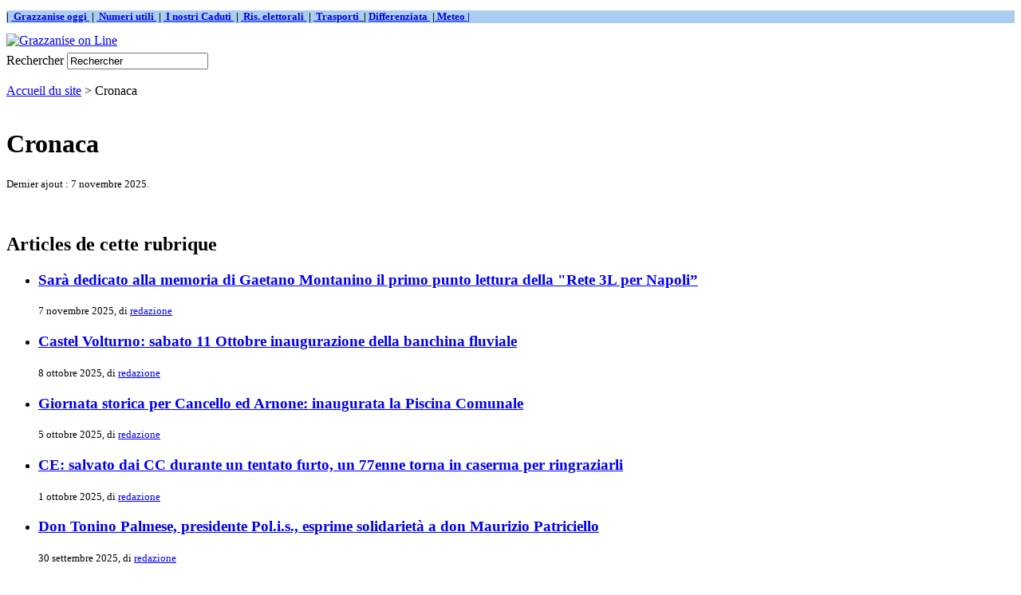

--- FILE ---
content_type: text/html; charset=utf-8
request_url: http://grazzaniseonline.eu/spip.php/dist/IMG/doc/dist/local/cache-vignettes/L177xH198/ecrire/spip.php?rubrique23
body_size: 3566
content:
<!DOCTYPE html PUBLIC '-//W3C//DTD XHTML 1.0 Strict//EN' 'http://www.w3.org/TR/xhtml1/DTD/xhtml1-strict.dtd'>
<html dir="ltr" lang="fr">
<head>
<title>Cronaca - Grazzanise on Line</title>



<meta http-equiv="Content-Type" content="text/html; charset=utf-8" />


<meta name="generator" content="SPIP 1.9.2 [8782]" />


<link rel="shortcut icon" href="dist/favicon.ico" />


<link rel="alternate" type="application/rss+xml" title="Syndiquer tout le site" href="http://grazzaniseonline.eu/index.php/tarifs-reservation/it.investing.com/about-us/wwlw.youtube.com/IMG/jpg/spip.php?page=backend" />


<link rel="stylesheet" href="dist/spip_style.css" type="text/css" media="all" />


<link rel="stylesheet" href="dist/habillage.css" type="text/css" media="projection, screen, tv" />


<link rel="stylesheet" href="dist/impression.css" type="text/css" media="print" />



<script src="http://grazzaniseonline.eu/index.php/tarifs-reservation/it.investing.com/about-us/wwlw.youtube.com/IMG/jpg/spip.php?page=jquery.js" type="text/javascript"></script>
<!-- insert_head --><link rel='stylesheet' href='http://grazzaniseonline.eu/index.php/tarifs-reservation/it.investing.com/about-us/wwlw.youtube.com/IMG/jpg/spip.php?page=forms_styles.css' type='text/css' media='all' />

<link rel="alternate" type="application/rss+xml" title="Syndiquer cette rubrique" href="http://grazzaniseonline.eu/spip.php/dist/IMG/doc/dist/local/cache-vignettes/L177xH198/ecrire/spip.php?page=backend&amp;id_rubrique=23" />
</head>

<body class="page_rubrique">
<div id="page">

	
	<div id="barra">  
    <font face="Imes New Roman" size="2"><b> 
    <p style="background-color: #ABCDEF">
    |&nbsp;<a href="http://www.grazzaniseonline.eu/spip.php?article728"> Grazzanise oggi&nbsp;</a>
    |&nbsp;<a href="http://www.grazzaniseonline.eu/spip.php?article727"> Numeri utili&nbsp;</a>
    |&nbsp;<a href="http://www.grazzaniseonline.eu/spip.php?article2974"> I nostri Caduti&nbsp;</a>
    |&nbsp;<a href="http://www.grazzaniseonline.eu/spip.php?article1069"> Ris. elettorali&nbsp;</a>
    |&nbsp;<a href="http://www.grazzaniseonline.eu/spip.php?article5285"> Trasporti&nbsp; </a>
    |&nbsp;<a href="http://www.grazzaniseonline.eu/spip.php?article4261">Differenziata&nbsp;</a>
    |<a href="http://www.grazzaniseonline.eu/spip.php?article3685"> Meteo&nbsp;|</a> 
 	   </p></b></font>
			
                </div>	


<div id="entete">
 <a rel="start" href="http://www.grazzaniseonline.eu/">
<img src="local/cache-vignettes/L770xH86/siteon0-5104f.png" alt='Grazzanise on Line'  width='770' height='86' class='spip_logos format_png'  style='height:86px;width:770px;' title='Grazzanise on Line' />

	 </a>

<table border="0" width="190" >
<td align="right">
 </table>

<div class="formulaire_spip formulaire_recherche">
<a name="formulaire_recherche" id="formulaire_recherche"></a>
<form action="http://grazzaniseonline.eu/spip.php/dist/IMG/doc/dist/local/cache-vignettes/L177xH198/ecrire/spip.php?page=recherche" method="get"><div>
	
<input name='page' value='recherche' type='hidden' />
	
	<label for="recherche">Rechercher</label>
	<input type="text" class="forml" name="recherche" id="recherche" value="Rechercher" onfocus="this.value='';" />
</div>
</form>
</div>
<br class="nettoyeur" />
</div>
	
	<div id="hierarchie"><a href="http://www.grazzaniseonline.eu/">Accueil du site</a> &gt; Cronaca</div>

	<div id="conteneur">

		
		<div id="contenu">

			<div class="cartouche">
				<img src="local/cache-vignettes/L38xH38/rubon23-924f6.png" alt="" width='38' height='38' class='spip_logos format_png'  style='height:38px;width:38px;' />
				<h1 class="titre">Cronaca</h1>
				<p><small>Dernier ajout : 7 novembre 2025.</small></p>
			</div>

			

			<br class="nettoyeur" />

			<div class="contre-encart">

				
				<div id="fragment_html_83bf408618b32321d65c1b63ab0c286b_articles" class="fragment">
				<div class="liste-articles">
					<a name='pagination_articles' id='pagination_articles'></a>
					<h2 class="invisible">Articles de cette rubrique</h2>
					<ul>
						
						<li>
							<h3 class="titre"><a href="spip.php?article5790">Sarà dedicato alla memoria di Gaetano Montanino il primo punto lettura della "Rete 3L per Napoli”</a></h3>
							<small>7 novembre 2025, di  <a href="spip.php?auteur1">redazione</a></small>
						</li>
						
						<li>
							<h3 class="titre"><a href="spip.php?article5775">Castel Volturno: sabato 11 Ottobre inaugurazione della banchina fluviale  </a></h3>
							<small>8 ottobre 2025, di  <a href="spip.php?auteur1">redazione</a></small>
						</li>
						
						<li>
							<h3 class="titre"><a href="spip.php?article5774">Giornata storica per Cancello ed Arnone: inaugurata la Piscina Comunale</a></h3>
							<small>5 ottobre 2025, di  <a href="spip.php?auteur1">redazione</a></small>
						</li>
						
						<li>
							<h3 class="titre"><a href="spip.php?article5769">CE: salvato dai CC durante un tentato furto, un 77enne torna in caserma per ringraziarli</a></h3>
							<small>1 ottobre 2025, di  <a href="spip.php?auteur1">redazione</a></small>
						</li>
						
						<li>
							<h3 class="titre"><a href="spip.php?article5767">Don Tonino Palmese, presidente Pol.i.s., esprime solidarietà a don Maurizio Patriciello</a></h3>
							<small>30 settembre 2025, di  <a href="spip.php?auteur1">redazione</a></small>
						</li>
						
						<li>
							<h3 class="titre"><a href="spip.php?article5762">Fondazione Pol.i.s.: vicinanza alla giornalista Giorgia Venturini</a></h3>
							<small>23 settembre 2025, di  <a href="spip.php?auteur1">redazione</a></small>
						</li>
						
						<li>
							<h3 class="titre"><a href="spip.php?article5753">Appia Regina Viarum: accordo di collaborazione tra 17 Comuni</a></h3>
							<small>3 settembre 2025, di  <a href="spip.php?auteur1">redazione</a></small>
						</li>
						
						<li>
							<h3 class="titre"><a href="spip.php?article5752">Il gen. La Gala saluta i CC di Caserta: il vero comando è servire</a></h3>
							<small>1 settembre 2025, di  <a href="spip.php?auteur1">redazione</a></small>
						</li>
						
						<li>
							<h3 class="titre"><a href="spip.php?article5743">9 Agosto, notte delle stelle in memoria dei giovani defunti</a></h3>
							<small>5 agosto 2025, di  <a href="spip.php?auteur1">redazione</a></small>
						</li>
						
						<li>
							<h3 class="titre"><a href="spip.php?article5729">Consegnate borse di studio per  le vittime innocenti della criminalità e i loro familiari</a></h3>
							<small>24 giugno 2025, di  <a href="spip.php?auteur1">redazione</a></small>
						</li>
						
					</ul>
					<p class="pagination"><span class="on">0</span>
	|

 <a href='spip.php?rubrique23&amp;debut_articles=10#pagination_articles' class='lien_pagination'>10</a>
	|

 <a href='spip.php?rubrique23&amp;debut_articles=20#pagination_articles' class='lien_pagination'>20</a>
	|

 <a href='spip.php?rubrique23&amp;debut_articles=30#pagination_articles' class='lien_pagination'>30</a>
	|

 <a href='spip.php?rubrique23&amp;debut_articles=40#pagination_articles' class='lien_pagination'>40</a>
	|

 <a href='spip.php?rubrique23&amp;debut_articles=50#pagination_articles' class='lien_pagination'>50</a>
	|

 <a href='spip.php?rubrique23&amp;debut_articles=60#pagination_articles' class='lien_pagination'>60</a>
	|

 <a href='spip.php?rubrique23&amp;debut_articles=70#pagination_articles' class='lien_pagination'>70</a>
	|

 <a href='spip.php?rubrique23&amp;debut_articles=80#pagination_articles' class='lien_pagination'>80</a>


|<a href='spip.php?rubrique23&amp;debut_articles=910#pagination_articles' class='lien_pagination'>...</a></p>
				</div>
				<!-- /fragment_html_83bf408618b32321d65c1b63ab0c286b_articles --></div>

				
				

			</div><!-- fin contre-encart -->

			<div class="encart">

				
				<div id="fragment_html_83bf408618b32321d65c1b63ab0c286b_breves" class="fragment">
				<div class="breves">
					<a name='pagination_breves' id='pagination_breves'></a>
					<h2 class="menu-titre">Br&egrave;ves</h2>
					<p class="pagination"><span class="on">0</span>
	|

 <a href='spip.php?rubrique23&amp;debut_breves=5#pagination_breves' class='lien_pagination'>5</a>
	|

 <a href='spip.php?rubrique23&amp;debut_breves=10#pagination_breves' class='lien_pagination'>10</a>
	|

 <a href='spip.php?rubrique23&amp;debut_breves=15#pagination_breves' class='lien_pagination'>15</a>
	|

 <a href='spip.php?rubrique23&amp;debut_breves=20#pagination_breves' class='lien_pagination'>20</a>
	|

 <a href='spip.php?rubrique23&amp;debut_breves=25#pagination_breves' class='lien_pagination'>25</a>
	|

 <a href='spip.php?rubrique23&amp;debut_breves=30#pagination_breves' class='lien_pagination'>30</a>
	|

 <a href='spip.php?rubrique23&amp;debut_breves=35#pagination_breves' class='lien_pagination'>35</a>
	|

 <a href='spip.php?rubrique23&amp;debut_breves=40#pagination_breves' class='lien_pagination'>40</a>


|<a href='spip.php?rubrique23&amp;debut_breves=190#pagination_breves' class='lien_pagination'>...</a></p>
					<ul>
						
						<li>Novembre 2025 &ndash; <a href="spip.php?breve1069">36&#176; anniversario strage bar Sayonara di Ponticelli</a></li>
						
						<li>Novembre 2025 &ndash; <a href="spip.php?breve1068">2 giorni in memoria di Pasquale Miele</a></li>
						
						<li>Mars 2025 &ndash; <a href="spip.php?breve1053">Mind the Children, i dati della ricerca</a></li>
						
						<li>D&eacute;cembre 2024 &ndash; <a href="spip.php?breve1050">23.12.24, Atrio della Stazione Centrale di Napoli&nbsp;: Commemorazione della Strage sul Treno Rapido 904 </a></li>
						
						<li>D&eacute;cembre 2024 &ndash; <a href="spip.php?breve1048">Cerimonia conclusiva del memorial "Palmina Scamardella"</a></li>
						
					</ul>
				</div>
				<!-- /fragment_html_83bf408618b32321d65c1b63ab0c286b_breves --></div>
				
				
				<div class="syndic">
					<h2 class="menu-titre">Sur le Web</h2>
					<ul>
						
						<li><a href="spip.php?site10">-3elementi.it</a>
							
						</li>
						
						<li><a href="spip.php?site6">-Ass. Officina Volturno</a>
							
						</li>
						
						<li><a href="spip.php?site5">-Cancello ed Arnone news</a>
							
						</li>
						
						<li><a href="spip.php?site13">-comunedipignataro.it</a>
							
						</li>
						
					</ul>
				</div>
				

				
				

			</div><!-- fin encart -->

			
		</div><!-- fin contenu -->

		
		<div id="navigation">

			
			


<div class="rubriques">
	<h2 class="menu-titre">Rubriques</h2>
	<ul>
	
		<li>
			<a href="spip.php?rubrique46">Agenda</a>

			

		</li>
	
		<li>
			<a href="spip.php?rubrique19">Ambiente</a>

			

		</li>
	
		<li>
			<a href="spip.php?rubrique1">Attualità</a>

			

		</li>
	
		<li>
			<a href="spip.php?rubrique23" class="on">Cronaca</a>

			

		</li>
	
		<li>
			<a href="spip.php?rubrique3">Cultura</a>

			

		</li>
	
		<li>
			<a href="spip.php?rubrique12">Documenti</a>

			

		</li>
	
		<li>
			<a href="spip.php?rubrique36">Europa Magazine</a>

			

		</li>
	
		<li>
			<a href="spip.php?rubrique32">Formazione</a>

			

		</li>
	
		<li>
			<a href="spip.php?rubrique11">Interviste</a>

			

		</li>
	
		<li>
			<a href="spip.php?rubrique10">Istruzione</a>

			

		</li>
	
		<li>
			<a href="spip.php?rubrique47">Itinerari</a>

			

		</li>
	
		<li>
			<a href="spip.php?rubrique22">Lettere in Redazione</a>

			

		</li>
	
		<li>
			<a href="spip.php?rubrique43">Meteo</a>

			

		</li>
	
		<li>
			<a href="spip.php?rubrique24">Multimedia</a>

			

		</li>
	
		<li>
			<a href="spip.php?rubrique31">Opinioni</a>

			

		</li>
	
		<li>
			<a href="spip.php?rubrique25">Pagine scelte</a>

			

		</li>
	
		<li>
			<a href="spip.php?rubrique37">Persone</a>

			

		</li>
	
		<li>
			<a href="spip.php?rubrique18">Photo gallery</a>

			

		</li>
	
		<li>
			<a href="spip.php?rubrique4">Politica</a>

			

		</li>
	
		<li>
			<a href="spip.php?rubrique30">Quaderni</a>

			

		</li>
	
		<li>
			<a href="spip.php?rubrique9">Religione</a>

			

		</li>
	
		<li>
			<a href="spip.php?rubrique33">Salute</a>

			

		</li>
	
		<li>
			<a href="spip.php?rubrique5">Scienze</a>

			

		</li>
	
		<li>
			<a href="spip.php?rubrique20">Segnalazioni</a>

			

		</li>
	
		<li>
			<a href="spip.php?rubrique26">Servizi</a>

			

		</li>
	
		<li>
			<a href="spip.php?rubrique21">Sondaggi</a>

			

		</li>
	
		<li>
			<a href="spip.php?rubrique7">Spettacoli</a>

			

		</li>
	
		<li>
			<a href="spip.php?rubrique2">Sport</a>

			

		</li>
	
		<li>
			<a href="spip.php?rubrique6">Storia</a>

			

		</li>
	
		<li>
			<a href="spip.php?rubrique42">Taccuino</a>

			

		</li>
	
		<li>
			<a href="spip.php?rubrique34">Teatro</a>

			

		</li>
	
		<li>
			<a href="spip.php?rubrique27">Terza pagina</a>

			

		</li>
	
		<li>
			<a href="spip.php?rubrique38">Ultimissime</a>

			

		</li>
	
		<li>
			<a href="spip.php?rubrique15">Zona info - Privacy</a>

			

		</li>
	

	</ul>
</div>

			
			

		</div><!-- fin navigation -->

	</div><!-- fin conteneur -->

	
	<br class="nettoyeur" />
<div id="pied">
<small>
	<a href="http://grazzaniseonline.eu/spip.php/dist/ecrire/twitter.com/settings/local/cache-vignettes/L450xH123/ecrire/dist/IMG/jpg/IMG/doc/spip.php?page=backend" title="Syndiquer tout le site"><img src="dist/feed.png" alt="Suivre la vie du site" width="16" height="16" class="format_png" />&nbsp;RSS&nbsp;2.0</a>
	| <a href="http://grazzaniseonline.eu/spip.php/dist/ecrire/twitter.com/settings/local/cache-vignettes/L450xH123/ecrire/dist/IMG/jpg/IMG/doc/spip.php?page=plan">Plan du site</a>
	| <a href="ecrire/">Espace priv&eacute;</a>
	| <a href="http://www.spip.net/" title="Site r&eacute;alis&eacute; avec SPIP"><img src="dist/spip.png" alt="SPIP" width="48" height="16" class="format_png" /></a>
	| <a href="dist/rubrique.html" title="voir le squelette de cette page" rel="nofollow">squelette</a>
</small>
</div>

<!-- SPIP-CRON --><div style="background-image: url('http://grazzaniseonline.eu/spip.php/decorourbano.org/ecrire/ecrire/spip.php?action=cron');"></div>

</div><!-- fin page -->
</body>
</html>



--- FILE ---
content_type: text/html; charset=utf-8
request_url: http://grazzaniseonline.eu/spip.php/dist/IMG/doc/dist/local/cache-vignettes/L177xH198/ecrire/dist/spip_style.css
body_size: 11497
content:
<html dir="ltr" lang="fr">
<head>
<meta http-equiv="content-type" content="text/html; charset=UTF-8" >
	<title>Grazzanise on Line</title>
    <meta name="description" content="(Portale di notizie di Grazzanise e del Basso Volturno|couper{150}|textebrut)">

    <style type="text/css">
<!-- 
.input { border-style: none;
         font-family:Verdana,Arial,Helvetica,sans-serif;
	 	 font-size:8pt;
	 	 color : blue;
       }
-->
</style>
 
<script data-ad-client="ca-pub-2525000309984217" async src="https://pagead2.googlesyndication.com/pagead/js/adsbygoogle.js"></script>


</head>

<body class="page_sommaire">
  

<!DOCTYPE html PUBLIC "-//W3C//DTD XHTML 1.0 Transitional//EN" "http://www.w3.org">

<p>
	

<meta http-equiv="Content-Type" content="text/html; charset=utf-8" />


<meta name="generator" content="SPIP 1.9.2 [8782]" />


<link rel="shortcut icon" href="dist/favicon.ico" />


<link rel="alternate" type="application/rss+xml" title="Syndiquer tout le site" href="http://grazzaniseonline.eu/index.php/tarifs-reservation/it.investing.com/about-us/wwlw.youtube.com/IMG/jpg/spip.php?page=backend" />


<link rel="stylesheet" href="dist/spip_style.css" type="text/css" media="all" />


<link rel="stylesheet" href="dist/habillage.css" type="text/css" media="projection, screen, tv" />


<link rel="stylesheet" href="dist/impression.css" type="text/css" media="print" />



<script src="http://grazzaniseonline.eu/index.php/tarifs-reservation/it.investing.com/about-us/wwlw.youtube.com/IMG/jpg/spip.php?page=jquery.js" type="text/javascript"></script>
<!-- insert_head --><link rel='stylesheet' href='http://grazzaniseonline.eu/index.php/tarifs-reservation/it.investing.com/about-us/wwlw.youtube.com/IMG/jpg/spip.php?page=forms_styles.css' type='text/css' media='all' />


<div id="page">  
	
         
 
<div id="barra">  
    <font face="Imes New Roman" size="2"><b> 
    <p style="background-color: #ABCDEF">
    |&nbsp;<a href="http://www.grazzaniseonline.eu/spip.php?article728"> Grazzanise oggi&nbsp;</a>
    |&nbsp;<a href="http://www.grazzaniseonline.eu/spip.php?article727"> Numeri utili&nbsp;</a>
    |&nbsp;<a href="http://www.grazzaniseonline.eu/spip.php?article2974"> I nostri Caduti&nbsp;</a>
    |&nbsp;<a href="http://www.grazzaniseonline.eu/spip.php?article1069"> Ris. elettorali&nbsp;</a>
    |&nbsp;<a href="http://www.grazzaniseonline.eu/spip.php?article5285"> Trasporti&nbsp; </a>
    |&nbsp;<a href="http://www.grazzaniseonline.eu/spip.php?article4261">Differenziata&nbsp;</a>
    |<a href="http://www.grazzaniseonline.eu/spip.php?article3685"> Meteo&nbsp;|</a> 
 	   </p></b></font>
			
                </div>	


<div id="entete">
 <a rel="start" href="http://www.grazzaniseonline.eu/">
<img src="local/cache-vignettes/L770xH86/siteon0-5104f.png" alt='Grazzanise on Line'  width='770' height='86' class='spip_logos format_png'  style='height:86px;width:770px;' title='Grazzanise on Line' />

	 </a>

<table border="0" width="190" >
<td align="right">
 </table>

<div class="formulaire_spip formulaire_recherche">
<a name="formulaire_recherche" id="formulaire_recherche"></a>
<form action="http://grazzaniseonline.eu/spip.php/dist/IMG/doc/dist/local/cache-vignettes/L177xH198/ecrire/dist/spip.php?page=recherche" method="get"><div>
	
<input name='page' value='recherche' type='hidden' />
	
	<label for="recherche">Rechercher</label>
	<input type="text" class="forml" name="recherche" id="recherche" value="Rechercher" onfocus="this.value='';" />
</div>
</form>
</div>
<br class="nettoyeur" />
</div> <div id="pub">						
     <font face="Verdana"><b>Portale di notizie di Grazzanise e del Basso Volturno </b>

   
     &nbsp;</font>
<font face="Arial Black">
    

  
 


<div id="conteneur">

<br>
        
  <!--
 <div align="center">
  <table border="1" width="500">
        <tr>
       <img border="0" src="IMG/buonevacanze2.png" width=500">   
             
 	   </table>
    </center>
</td>


</div>
<br>
-->


     <div id="colonna_left">
     <br>
          <table border="0" width="180">
          <tr>
          <img border="0" src="IMG/ITALIA.png" width="180" height="111">
          </tr>
      </table>

     

<script type="text/javascript" src="//w.24timezones.com/l.js" async></script>
<div class="cleanslate w24tz-current-time w24tz-small" style="display: inline-block !important; visibility: hidden !important; min-width:180px !important; min-height:80px !important;"><a href="//24timezones.com/Italia/ora" style="text-decoration: none" class="clock24" id="tz24-1594319506-cc13441-eyJob3VydHlwZSI6IjI0Iiwic2hvd2RhdGUiOiIxIiwic2hvd3NlY29uZHMiOiIwIiwiY29udGFpbmVyX2lkIjoiY2xvY2tfYmxvY2tfY2I1ZjA3NjI5MjhhZWY3IiwidHlwZSI6ImRiIiwibGFuZyI6Iml0In0=" title="Italia che ore sono" target="_blank" rel="nofollow">Grazzanise</a></p><div id="clock_block_cb5f0762928aef7"></div></div>
<script type="text/javascript" src="//w.24timezones.com/l.js" async></script>

 
<table border="1" width="180" >
<tr>
      <td width="180" bgcolor="#ABCDEF">

   <center><font size="2" color="#000000"><b>Notizie su Grazzanise</b></font><br>
<a href="http://www.grazzaniseonline.eu/spip.php?article825">
<img border="0" src="IMG/italia2.jpg" width="25" height="17"></a>
<a href="http://www.grazzaniseonline.eu/spip.php?article4305">
<img border="0" src="IMG/francia2.jpg" width="25" height="17"></a>
<a href="http://www.grazzaniseonline.eu/spip.php?article4304">
<img border="0" src="IMG/spagna2.jpg" width="25" height="17"></a>
<a href="http://www.grazzaniseonline.eu/spip.php?article4324">
<img border="0" src="IMG/germania2.png" width="25" height="17"></a>
<a href="http://www.grazzaniseonline.eu/spip.php?article4367">
<img border="0" src="IMG/gb2.png" width="25" height="17"></a>
</center>
</tr>
</table>
       
       
     <table border="1" width="180" >
    <tr>
      <td width="180" bgcolor="#ABCDEF">


   <center><font size="2" color="#000000"><b>*IN EVIDENZA*</b></font></center>
	  
        <div class="edito">
                <br>
                    <center><a href="spip.php?article5755"><img src="local/cache-vignettes/L38xH38/rubon6-645ca.png" alt="" width='38' height='38' class='spip_logos format_png'  style='height:38px;width:38px;' /></a></center><br>
                        
                     <h4 class="titre"><a href="spip.php?article5755"><font face="Verdana" size="2" color="#FFFFFF"><b>L’epidemia di colera del 1837 e del 1854 nel Comune di Grazzanise</b></a>
						<br>
				<small>17 settembre 2025 ore 18:07,<!-- di  <a href="spip.php?auteur1">redazione</a>-->&nbsp;&nbsp;&nbsp;

        </font><br>
        <//B_A>
					
							</h4>
               <!-- <div class="texte"><font face="Verdana" size=1>L’Ottocento fu caratterizzato, come è noto, da tanti avvenimenti che determinarono la&nbsp;(...)</font></div>-->
    
                <br>
                    <center><a href="spip.php?article5722"><img src="local/cache-vignettes/L50xH19/rubon3-bacb2.gif" alt="" width='50' height='19' class='spip_logos'  style='height:19px;width:50px;' /></a></center><br>
                        
                     <h4 class="titre"><a href="spip.php?article5722"><font face="Verdana" size="2" color="#FFFFFF"><b>&#8217;In due, uno&#8217;, silloge poetica di G. Bergamaschi da scaricare</b></a>
						<br>
				<small>24 maggio 2025 ore 21:12,<!-- di  <a href="spip.php?auteur1">redazione</a>-->&nbsp;&nbsp;&nbsp;

        </font><br>
        <//B_A>
					
							</h4>
               <!-- <div class="texte"><font face="Verdana" size=1>Siamo lieti di offrire ai nostri lettori un nuovo prezioso dono inviatoci dall’amico G.&nbsp;(...)</font></div>-->
    
                
        </div>



      </small>
</table>




    <table border="1" width="180" height="70">
  <tr>
    <td width="60" bgcolor="#ABCDEF">

<a href="http://www.grazzaniseonline.eu/spip.php?article2048">
<CENTER><font face="Monotype Corsiva" color="#000000" size="2"><img border="0" src="IMG/libro.gif" width="40" height="15"><br><b>Autori locali</b></font></center></a>

</table>
 
 
 

	 <table border="1" width="180" cellpadding="3">
    <tr>
      <td width="180" bgcolor="#ABCDEF">
    
  <p><font face="Verdana" size="1" color="#000000"><center><b>BLOCK NOTES</b></center>
  
   Sono disponibili gratuitamente:<br>
&nbsp;
<ul>
<li>copie del catalogo della mostra di foto d'epoca</b></li>
<li>copie della rivista culturale <b>"Il Mulo"</b> (dal n° 2 al n° 23)</li>
<li><b>Historia:</b> annate dal 1973 al 1996</li>
<li><b>Storia Illustrata,</b> dal 1973 al 1982</li>
<li><b>Astronomia,</b> dal 1988 al 2000</li>
<li><b>Stampante</b> Canon mod. i250 a getto d'inchiostro</li></ul>
Gli interessati possono rivolgersi alla redazione di grazzaniseonline<br><br></font>
 
      </td>
    </tr>
  </table>
  
  
   

  
  
     
  <table border="1" width="180">
    <tr>
      <td width="180" bgcolor="#ABCDEF">
      <p align="center">
       &nbsp;<font size="2" color="#000000"><b>Siti locali</b><br>
       <a href="http://www.istitutocomprensivograzzanise.edu.it/"><img border="0" src="IMG/iac.png" width="167" height="34"></a>&nbsp;
       <a href="https://www.facebook.com/giovanni.izzo.129"><img border="0" src="IMG/logoIzzo.jpg" width="167" height="34"></a>&nbsp;
     	<a href="http://www.grazzanisestoriaememoria.it/"><img border="0" src="IMG/sitomemoriab.jpg" width="167" height="25"></a>&nbsp;
		<a href="https://www.facebook.com/oratorio.ilgiardinodellavita"><img border="0" src="IMG/jardin.jpg" width="167" height="47"></a>&nbsp;
		<a href="https://sites.google.com/view/lecommediediraffaelecaianiello/home-page/"><img border="0" src="IMG/teatro.png" width="167" height="48"></a>&nbsp;
		<a href="http://ailpscampania.blogspot.it/"><img border="0" src="IMG/ailps.png"  width="167" height="45"></a>
		<a href="http://www.facebook.com/ArtemisiaAPS/info"><img border="0" src="IMG/artemisia.png" width="167" height="96"></a>
		<a href="http://www.tribuna24.it/"><img border=20" src="IMG/tribuna24.png"width=167" height="34"></a>
      <a href="https://www.oltrelabufala.it/index.php"><img border="0" src="IMG/oltrelabufala.png" width="167" height="66"></a>
     
  </table>
  
  &nbsp;
  
  <table border="1" width="180">
<tr>
      <td width="180" bgcolor="#ABCDEF">
      <p align="center">
       &nbsp;<font size="2" color="#000000"><b>Siti istituzionali</b><br>
<a href="http://www.comunedigrazzanise.it"><img border="0" src="IMG/comungraz.png" width="167" height="34"></a>&nbsp;
<a href="https://www.aslcaserta.it"><img border="0" src="IMG/aslce.png" width="167" height="34"></a>&nbsp;
<a href="https://www.provincia.caserta.it"><img border="0" src="IMG/provce.png" width="167" height="34"></a>&nbsp;
<a href="http://www.regione.campania.it/"><img border="0" src="IMG/region.png" width="167" height="34"></a>&nbsp;
<a href="https://www.comune.santamarialafossa.ce.it"><img border="0" src="IMG/comunsmlf.png" width="167" height="34"></a>&nbsp;
<a href="https://www.comune.cancelloedarnone.ce.it/"><img border="0" src="IMG/comunecancelloarnone.png" width="167" height="27"></a>&nbsp;
<a href="https://www.comune.castelvolturno.ce.it/"><img border="0" src="IMG/comunecastelvolturno.png" width="167" height="34"></a>&nbsp;
<a href="https://comune.capua.ce.it/"><img border="0" src="IMG/cittadicapua.png" width="167" height="46"></a>
  </table>

</div>
 


     <p>	 

		</p>
		
		  

		
		
		<div id="contenu">

			<h1 class="invisible">Grazzanise on Line</h1>
			
			
			<div class="liste-articles">
				<h2 class="invisible">Derniers articles</h2>
	
<font face="Arial Black">
				<ul>
					
					
	
				
					
					

					
					<b><font color="#000000"><span style="font-variant: small-caps">Sport</span></font></b>
</font>
					<li>
							
                        <a href="spip.php?article5797"><img src="local/cache-vignettes/L52xH61/rubon2-53e76.gif" alt="" width='52' height='61' class='spip_logos'  style='height:61px;width:52px;' /></a>
                        
                     <h3 class="titre"><a href="spip.php?article5797"><font face="Verdana" color="#000080">Eccellenza: dall’1-0 al 2-3, il Grazzanise le prende dalla Virtus Stabia</font></a></h3>
						
						<small>17 gennaio 2026 ore 16:59, di  <a href="spip.php?auteur1">redazione</a>&nbsp;&nbsp;&nbsp;
        <font color="#FF0000">0</font> <font color="#000080">commento/i</font><br>
</small>
					
							<div class="texte">La 21 giornata del campionato di Eccellenza ha riservato al Real Grazzanise un’altra delusione. La gara, arbitrata da M.G. Ingenito, della sezione&nbsp;(...)</div>
			
						<br class="nettoyeur" >
					
					
					</li>
	
			
	
<font face="Arial Black">
					
					<b><font color="#000000"><span style="font-variant: small-caps">Sport</span></font></b>
</font>
					<li>
							
                        <a href="spip.php?article5796"><img src="local/cache-vignettes/L52xH61/rubon2-53e76.gif" alt="" width='52' height='61' class='spip_logos'  style='height:61px;width:52px;' /></a>
                        
                     <h3 class="titre"><a href="spip.php?article5796"><font face="Verdana" color="#000080">Eccellenza: il Grazzanise battuto nuovamente dal Real Forio</font></a></h3>
						
						<small>11 gennaio 2026 ore 17:09, di  <a href="spip.php?auteur1">redazione</a>&nbsp;&nbsp;&nbsp;
        <font color="#FF0000">0</font> <font color="#000080">commento/i</font><br>
</small>
					
							<div class="texte">’Forza 3’ del Real Forio e il Grazzanise ha dovuto alzare bandiera bianca nella 20° giornata del Campionato di Eccellenza. Il punteggio finale della&nbsp;(...)</div>
			
						<br class="nettoyeur" >
					
					
					</li>
	
			
	
<font face="Arial Black">
					
					<b><font color="#000000"><span style="font-variant: small-caps">Itinerari</span></font></b>
</font>
					<li>
							
                        
                        
                     <h3 class="titre"><a href="spip.php?article5794"><font face="Verdana" color="#000080">Gli antichi Borghi del Cilento in inverno</font></a></h3>
						
						<small>7 gennaio 2026 ore 21:42, di  <a href="spip.php?auteur1">redazione</a>&nbsp;&nbsp;&nbsp;
        <font color="#FF0000">0</font> <font color="#000080">commento/i</font><br>
</small>
					
							<div class="texte">Il fascino nascosto del Cilento in inverno un viaggio tra natura e cultura, castelli, trekking, storia, sapori e borghi da riscoprire: Lustra,&nbsp;(...)</div>
			
						<br class="nettoyeur" >
					
					
					</li>
	
			
	
<font face="Arial Black">
					
					<b><font color="#000000"><span style="font-variant: small-caps">Attualità</span></font></b>
</font>
					<li>
							
                        <a href="spip.php?article5795"><img src="local/cache-vignettes/L73xH66/rubon1-7dc7d.gif" alt="" width='73' height='66' class='spip_logos'  style='height:66px;width:73px;' /></a>
                        
                     <h3 class="titre"><a href="spip.php?article5795"><font face="Verdana" color="#000080">Albero di Falcone presso l&#8217;Ospedale di  CE: speranza e natura con i CC Forestali della biodiversità</font></a></h3>
						
						<small>7 gennaio 2026 ore 21:40, di  <a href="spip.php?auteur1">redazione</a>&nbsp;&nbsp;&nbsp;
        <font color="#FF0000">0</font> <font color="#000080">commento/i</font><br>
</small>
					
							<div class="texte">Nel segno della tradizione dell’Epifania anche quest’anno i Carabinieri della Biodiversità hanno organizzato giornate speciali incontrando i bambini&nbsp;(...)</div>
			
						<br class="nettoyeur" >
					
					
					</li>
	
			
	
<font face="Arial Black">
					
					<b><font color="#000000"><span style="font-variant: small-caps">Politica</span></font></b>
</font>
					<li>
							
                        <a href="spip.php?article5793"><img src="local/cache-vignettes/L32xH32/rubon4-8a34f.gif" alt="" width='32' height='32' class='spip_logos'  style='height:32px;width:32px;' /></a>
                        
                     <h3 class="titre"><a href="spip.php?article5793"><font face="Verdana" color="#000080">Elezioni regionali 24/25 nov 2025: dati definitivi a Grazzanise e nel Basso Volturno</font></a></h3>
						
						<small>27 novembre 2025 ore 21:07, di  <a href="spip.php?auteur1">redazione</a>&nbsp;&nbsp;&nbsp;
        <font color="#FF0000">0</font> <font color="#000080">commento/i</font><br>
</small>
					
							<div class="texte">Candidati e liste

GRAZZANISE

Elettori: 5191 Votanti: 3100 (56,46%) Nulle: 69 Bianche: 45

— -ooo---

CANCELLO ED ARNONE

; Cirielli Edmondo;&nbsp;(...)</div>
			
						<br class="nettoyeur" >
					
					
					</li>
	
			
	
<font face="Arial Black">
					
					<b><font color="#000000"><span style="font-variant: small-caps">Sport</span></font></b>
</font>
					<li>
							
                        <a href="spip.php?article5792"><img src="local/cache-vignettes/L52xH61/rubon2-53e76.gif" alt="" width='52' height='61' class='spip_logos'  style='height:61px;width:52px;' /></a>
                        
                     <h3 class="titre"><a href="spip.php?article5792"><font face="Verdana" color="#000080">Eccellenza: vittoria del Grazzanise sul campo di Bacoli</font></a></h3>
						
						<small>16 novembre 2025 ore 13:20, di  <a href="spip.php?auteur1">redazione</a>&nbsp;&nbsp;&nbsp;
        <font color="#FF0000">0</font> <font color="#000080">commento/i</font><br>
</small>
					
							<div class="texte">Una buona domenica per le squadre del Basso Volturno impegnate nel campionato di Eccellenza. Il Castel Volturno ha vinto nell’anticipo di sabato&nbsp;(...)</div>
			
						<br class="nettoyeur" >
					
					
					</li>
	
			
	
<font face="Arial Black">
					
					<b><font color="#000000"><span style="font-variant: small-caps">Sport</span></font></b>
</font>
					<li>
							
                        <a href="spip.php?article5791"><img src="local/cache-vignettes/L52xH61/rubon2-53e76.gif" alt="" width='52' height='61' class='spip_logos'  style='height:61px;width:52px;' /></a>
                        
                     <h3 class="titre"><a href="spip.php?article5791"><font face="Verdana" color="#000080">Eccellenza: netta sconfitta del Grazzanise contro il S. Antonio Abate</font></a></h3>
						
						<small>9 novembre 2025 ore 17:45, di  <a href="spip.php?auteur1">redazione</a>&nbsp;&nbsp;&nbsp;
        <font color="#FF0000">0</font> <font color="#000080">commento/i</font><br>
</small>
					
							<div class="texte">Nella 13° giornata del Campionato di Eccellenza, sotto la direzione dell’arbitro Aurilia (sez. Torre del Greco) la squadra allenata da mister&nbsp;(...)</div>
			
						<br class="nettoyeur" >
					
					
					</li>
	
			
	
<font face="Arial Black">
					
					<b><font color="#000000"><span style="font-variant: small-caps">Cronaca</span></font></b>
</font>
					<li>
							
                        <a href="spip.php?article5790"><img src="local/cache-vignettes/L38xH38/rubon23-924f6.png" alt="" width='38' height='38' class='spip_logos format_png'  style='height:38px;width:38px;' /></a>
                        
                     <h3 class="titre"><a href="spip.php?article5790"><font face="Verdana" color="#000080">Sarà dedicato alla memoria di Gaetano Montanino il primo punto lettura della "Rete 3L per Napoli”</font></a></h3>
						
						<small>7 novembre 2025 ore 14:03, di  <a href="spip.php?auteur1">redazione</a>&nbsp;&nbsp;&nbsp;
        <font color="#FF0000">0</font> <font color="#000080">commento/i</font><br>
</small>
					
							<div class="texte">Mercoledì 12 novembre p.v. alle ore 11:30 presso il plesso Sant’Eligio dell’I.C. Moricino-Borsellino, si terrà l’inaugurazione del primo punto lettura&nbsp;(...)</div>
			
						<br class="nettoyeur" >
					
					
					</li>
	
			
	
<font face="Arial Black">
					
					<b><font color="#000000"><span style="font-variant: small-caps">Agenda</span></font></b>
</font>
					<li>
							
                        
                        
                     <h3 class="titre"><a href="spip.php?article5789"><font face="Verdana" color="#000080">Mondragone e Napoli: il vino in tavola.<br> Due importanti appuntamenti culturali</font></a></h3>
						
						<small>7 novembre 2025 ore 13:43, di  <a href="spip.php?auteur1">redazione</a>&nbsp;&nbsp;&nbsp;
        <font color="#FF0000">0</font> <font color="#000080">commento/i</font><br>
</small>
					
							<div class="texte">A Mondragone, nel Palazzo Ducale, il 15 novembre 2025 alle ore 11.00 si terrà la conferenza stampa di presentazione del Convegno Internazionale di&nbsp;(...)</div>
			
						<br class="nettoyeur" >
					
					
					</li>
	
			
	
<font face="Arial Black">
					
					<b><font color="#000000"><span style="font-variant: small-caps">Musica</span></font></b>
</font>
					<li>
							
                        <a href="spip.php?article5788"><img src="local/cache-vignettes/L150xH25/arton5788-7e4cd.png" alt="" width='150' height='25' class='spip_logos format_png'  style='height:25px;width:150px;' /></a>
                        
                     <h3 class="titre"><a href="spip.php?article5788"><font face="Verdana" color="#000080">Amici della Musica di Pignataro Maggiore: Autunno Musicale 2025</font></a></h3>
						
						<small>3 novembre 2025 ore 11:05, di  <a href="spip.php?auteur1">redazione</a>&nbsp;&nbsp;&nbsp;
        <font color="#FF0000">0</font> <font color="#000080">commento/i</font><br>
</small>
					
							<div class="texte">L’inaugurazione della stagione sarà affidata, domenica 9 novembre, a "The NiNels", duo pianistico formato da Valentina Branco e Antonio Roccia.  I&nbsp;(...)</div>
			
						<br class="nettoyeur" >
					
					
					</li>
	
			
	
<font face="Arial Black">
					
									
			
				</ul>
				
				</div>
            </font>
			
			
			
			
		
			<br class="nettoyeur" />

			
			<div id="fragment_html_5aa85e4a994faf229942875935e36538_articles" class="fragment">
			<div class="contre-encart">

				<div class="liste-articles">
					<a name='pagination_articles' id='pagination_articles'></a>
					 <h2 class="invisible">Articles les plus r&eacute;cents</h2>
	
<font face="Arial Black">
					<ul>
						
</font>
						<li>
							<h3 class="titre"><a href="spip.php?article5787">Eccellenza: boccata d&#8217;ossigeno per il Real.<br> II Categoria: domina il Basso Volturno</a></h3>
							<small>2 novembre 2025, di  <a href="spip.php?auteur1">redazione</a></small>
						</li>
	
<font face="Arial Black">
						
</font>
						<li>
							<h3 class="titre"><a href="spip.php?article5786">Pal. Fazio, 1° novembre: Capua onora Wanda Marasco con il Premio Palasciano-Bellofiore</a></h3>
							<small>30 ottobre 2025, di  <a href="spip.php?auteur1">redazione</a></small>
						</li>
	
<font face="Arial Black">
						
</font>
						<li>
							<h3 class="titre"><a href="spip.php?article5785">Eccellenza: 9° giornata, Caivanese-Grazzanise 2-0. </a></h3>
							<small>25 ottobre 2025, di  <a href="spip.php?auteur1">redazione</a></small>
						</li>
	
<font face="Arial Black">
						
</font>
						<li>
							<h3 class="titre"><a href="spip.php?article5784">Capua, 26 ottobre: l&#8217;ultima lezione di Palasciano sui sette "colori" del pensare e dell&#8217;agire</a></h3>
							<small>24 ottobre 2025, di  <a href="spip.php?auteur1">redazione</a></small>
						</li>
	
<font face="Arial Black">
						
</font>
						<li>
							<h3 class="titre"><a href="spip.php?article5783">L’Autunno Musicale porta Mozart e grandi interpreti tra basiliche e musei</a></h3>
							<small>21 ottobre 2025, di  <a href="spip.php?auteur1">redazione</a></small>
						</li>
	
<font face="Arial Black">
						
</font>
						<li>
							<h3 class="titre"><a href="spip.php?article5782">Eccellenza: pari e patta tra Ercolanese e Real Grazzanise</a></h3>
							<small>19 ottobre 2025, di  <a href="spip.php?auteur1">redazione</a></small>
						</li>
	
<font face="Arial Black">
						
</font>
						<li>
							<h3 class="titre"><a href="spip.php?article5781">Capua - Palazzo Fazio, 19 ottobre: dal pensiero poetico al delirio</a></h3>
							<small>16 ottobre 2025, di  <a href="spip.php?auteur1">redazione</a></small>
						</li>
	
<font face="Arial Black">
						
</font>
						<li>
							<h3 class="titre"><a href="spip.php?article5780">Girando l&#8217;Italia - Tuscia: Turismo e Commercio come motore di rinascita economica</a></h3>
							<small>13 ottobre 2025, di  <a href="spip.php?auteur1">redazione</a></small>
						</li>
	
<font face="Arial Black">
						
</font>
						<li>
							<h3 class="titre"><a href="spip.php?article5779">Eccellenza: il Real Grazzanise sconfitto dal Gladiator (0-2)</a></h3>
							<small>12 ottobre 2025, di  <a href="spip.php?auteur1">redazione</a></small>
						</li>
	
<font face="Arial Black">
						
</font>
						<li>
							<h3 class="titre"><a href="spip.php?article5778">Il Pangaea Trio Berlin dei Berliner Philharmoniker all’Autunno Musicale di Capua</a></h3>
							<small>8 ottobre 2025, di  <a href="spip.php?auteur1">redazione</a></small>
						</li>
	
<font face="Arial Black">
						
					</ul>
                    </font>
					<p class="pagination"><span class="on">0</span>
	|

 <a href='spip_style.css?debut_articles=10#pagination_articles' class='lien_pagination'>10</a>
	|

 <a href='spip_style.css?debut_articles=20#pagination_articles' class='lien_pagination'>20</a>
	|

 <a href='spip_style.css?debut_articles=30#pagination_articles' class='lien_pagination'>30</a>
	|

 <a href='spip_style.css?debut_articles=40#pagination_articles' class='lien_pagination'>40</a>
	|

 <a href='spip_style.css?debut_articles=50#pagination_articles' class='lien_pagination'>50</a>
	|

 <a href='spip_style.css?debut_articles=60#pagination_articles' class='lien_pagination'>60</a>
	|

 <a href='spip_style.css?debut_articles=70#pagination_articles' class='lien_pagination'>70</a>
	|

 <a href='spip_style.css?debut_articles=80#pagination_articles' class='lien_pagination'>80</a>


|<a href='spip_style.css?debut_articles=5440#pagination_articles' class='lien_pagination'>...</a></p>
				</div>

			</div>
			
		
<font face="Arial Black"><!-- fin contre-encart -->
			<!-- /fragment_html_5aa85e4a994faf229942875935e36538_articles --></div>


            </font>


			<div class="encart">
				
				
				<div class="breves">
					<h2 class="menu-titre">Derni&egrave;res br&egrave;ves</h2>
	
<font face="Arial Black">
					<ul>
						
</font>
						<li><font color="#0000FF">20 gennaio</font> &ndash; <a href="spip.php?breve1070">L&#8217;amour fou in memoria di  Yves Saint Laurent</a></li>
	
<font face="Arial Black">
						
</font>
						<li><font color="#0000FF">Novembre 2025</font> &ndash; <a href="spip.php?breve1069">36&#176; anniversario strage bar Sayonara di Ponticelli</a></li>
	
<font face="Arial Black">
						
</font>
						<li><font color="#0000FF">Novembre 2025</font> &ndash; <a href="spip.php?breve1068">2 giorni in memoria di Pasquale Miele</a></li>
	
<font face="Arial Black">
						
</font>
						<li><font color="#0000FF">Novembre 2025</font> &ndash; <a href="spip.php?breve1067">Il posto di Beba</a></li>
	
<font face="Arial Black">
						
</font>
						<li><font color="#0000FF">Octobre 2025</font> &ndash; <a href="spip.php?breve1066">Il Mercato della Terra di Slow Food Napoli arriva alla Sanità</a></li>
	
<font face="Arial Black">
						
</font>
						<li><font color="#0000FF">Octobre 2025</font> &ndash; <a href="spip.php?breve1065">Solidarietà e prevenzione&nbsp;: l’attività del Campus Salute Caserta</a></li>
	
<font face="Arial Black">
						
</font>
						<li><font color="#0000FF">Octobre 2025</font> &ndash; <a href="spip.php?breve1064">&#8217;Zingari&#8217; al teatro TRAM</a></li>
	
<font face="Arial Black">
						
</font>
						<li><font color="#0000FF">Octobre 2025</font> &ndash; <a href="spip.php?breve1063">2/10/2025 - Doppio appuntamento al Campania Libri Festival</a></li>
	
<font face="Arial Black">
						
</font>
						<li><font color="#0000FF">Septembre 2025</font> &ndash; <a href="spip.php?breve1062">Cave, emendamento per blocco di nuove attività estrattive</a></li>
	
<font face="Arial Black">
						
</font>
						<li><font color="#0000FF">Mai 2025</font> &ndash; <a href="spip.php?breve1061">Campus Salute indoor a Casagiove il 17-18 maggio</a></li>
	
<font face="Arial Black">
						
					</ul>
				</div>
                </font>
				

				
				
				<div class="forums">
					<h2 class="menu-titre">Derniers commentaires</h2>
					<p>Messages de forums les plus r&eacute;cents</p>
	
<font face="Arial Black">
					<ul>
						
</font>
						<li><font color="#FF0000">Mai 2019</font> &ndash; <a href="spip.php?article3334#forum2293">anniversario della strage del ricovero</a></li>
	
<font face="Arial Black">
						
</font>
						<li><font color="#FF0000">Avril 2019</font> &ndash; <a href="spip.php?article3334#forum2291">anniversario della strage del ricovero</a></li>
	
<font face="Arial Black">
						
</font>
						<li><font color="#FF0000">Septembre 2016</font> &ndash; <a href="spip.php?article4157#forum2087">Bonus di 500 euro ai diciottenni</a></li>
	
<font face="Arial Black">
						
</font>
						<li><font color="#FF0000">Ao&ucirc;t 2015</font> &ndash; <a href="spip.php?article3804#forum1913">L&#8217;assessore Simone replica al nostro articolo sul capitolo "Cultura" in bilancio</a></li>
	
<font face="Arial Black">
						
</font>
						<li><font color="#FF0000">Ao&ucirc;t 2015</font> &ndash; <a href="spip.php?article3804#forum1910">L&#8217;assessore Simone replica al nostro articolo sul capitolo "Cultura" in bilancio</a></li>
	
<font face="Arial Black">
						
</font>
						<li><font color="#FF0000">D&eacute;cembre 2014</font> &ndash; <a href="spip.php?article3537#forum1788">A 93 anni scompare l&#8217;ins. Luigi Raimondo</a></li>
	
<font face="Arial Black">
						
</font>
						<li><font color="#FF0000">Septembre 2014</font> &ndash; <a href="spip.php?article3299#forum1785">Riprendiamoci l&#8217;8 Settembre e la vera Devozione a Maria&nbsp;!</a></li>
	
<font face="Arial Black">
						
</font>
						<li><font color="#FF0000">Septembre 2014</font> &ndash; <a href="spip.php?article3299#forum1784">Riprendiamoci l&#8217;8 Settembre e la vera Devozione a Maria&nbsp;!</a></li>
	
<font face="Arial Black">
						
</font>
						<li><font color="#FF0000">Septembre 2014</font> &ndash; <a href="spip.php?article3299#forum1783">Riprendiamoci l&#8217;8 Settembre e la vera Devozione a Maria&nbsp;!</a></li>
	
<font face="Arial Black">
						
</font>
						<li><font color="#FF0000">Septembre 2014</font> &ndash; <a href="spip.php?article3299#forum1782">Riprendiamoci l&#8217;8 Settembre e la vera Devozione a Maria&nbsp;!</a></li>
	
<font face="Arial Black">
						
					</ul>
				</div>
                </font>
				

				
				

			</div><!-- fin encart -->

		</div></font>
            
            
               
        <p>
            
		</p>
            
                      
                     
       <div id="navigation laterale">
                        

	 	    	
		  
	   <!--
	    <table border="0" width="194">
           <tr>
          <td width="192"  >
            <p align="center">
      <br><a href="http://www.grazzaniseonline.eu/spip.php?article5408"><img src="IMG/finestra2.jpg" alt="" class="spip_logos"> </a><br>
        
        </center> </td>
 	   </table>
         
         
            
              <table border="1" width="194">
           <tr>
          <td width="192" bgcolor="#FFD700" >
            <p align="center"><font size="3" color="0000FF"><span style="background-color:red" ><b>COVID-19</b></span></FONT>
            <br>
                   <a href="http://www.grazzaniseonline.eu/spip.php?article5096"><font size="3"><b>Sit. BASSO VOLTURNO</b></FONT></a> 
                   <center><font size="3"><b>***</b></font><br>
                    <a href="https://www.governo.it/it/cscovid19/report-vaccini/"><font size="3"><b>REPORT VACCINI</b></font></a>
                   
              
    <br>
        </center> </td>
 	   </table> -->
               </div> 
           
          	 
         	 <div align="right">
         	 
         	     <table border="1" width="194">
       
 	   </table>
 	 
 	 
        <table border="0" width="194">
        <tr>
         <td width="192"  >
        <p align="center"><img border="0" src="IMG/EUROPA.png" width="192" height="111"></p>
             </td></tr>  
 	   </table>
      
              	 
     
	  <table border="0" width="194" height="70">
  	    <tr>
      <td width="192" bgcolor="#ABCDEF">
   <p align="center"><font size="1">Il nostro indirizzo e':<br>redazione<font size="1" color=FF0000">at</font>grazzaniseonline.eu</font></p>
         </td>
    </tr>
  </table>
 
   <table border="1" width="192">
           <tr>
          <td width="192">
            <p align="center"><a href="http://www.grazzaniseonline.eu/spip.php?article5739"><img border="1" src="IMG/logocalcio.png"></a></p>
          </td>
          </tr>
 	   </table>
	  
         <div align="right">

         <table border="0" width="194">
          <tr>
          <td width="192" >
           <p align="center">
           <font size=1><center>
	<p><a href="https://photos.app.goo.gl/CKqw43VcS5dPvd9L6"><img border="1" src="IMG/comeravamo.jpg" width="192" height="94"></a></p>
                       
           </center> </td>
      </tr>
           </table>
 
  <div align="right">
 
      <table border="0" width="192">
           <tr>
          <td width="192" bgcolor="#ABCDEF">
            <p align="center">
            <!-- Inizio codice ilMeteo.it -->
<a href="https://www.ilmeteo.it/Campania" title="Meteo Campania" target="_blank"><img src="https://www.ilmeteo.it/cartine3/0.CAM.png" alt="Meteo Campania" width="192" border="0"></a></p>
<!-- Fine codice ilMeteo.it -->
        </center> </td>
         </tr>
 	   </table>
 
 <!--

	 <table border="0" width="194">
<tr>
	  <td width="192" bgcolor="#FFD700">
            <a href="http://www.grazzaniseonline.eu/spip.php?article2034">
            <img border="0" src="IMG/mag.jpg" width="181" height="39">
            </a>
</tr>
  </table>
-->
      
         
           <div align="right">
           
       <table border="1" width="194" height="60">
        <tr>
	  <td width="194" bgcolor="#ABCDEF">
	  
	  <FONT face="Arial" SIZE="3"><b><center><a href="http://www.grazzaniseonline.eu/spip.php?article612">I nostri e-book</a></center></b></font>
	  </td></tr>
</table>


   <div align="right">
            
          <table border="5" width="192">
        <tr>
          <td width="192" bgcolor="#ABCDEF" >
          <b><i><font size="2"><center>Calendario eventi</center></font></i></b>

          <p><a href="http://www.grazzaniseonline.eu/spip.php?article2157"><img border="0" src="IMG/calendario.png" width="190" height="79"></a>
</p>
</td>
</tr>         
          </table>
            
                   


                                 		
				<div align="right">

	  <table border="0" width="192">
	  
<td width="192">

 <p align="center"><a href="http://www.grazzaniseonline.eu/spip.php?article1299"><center><img border="0" src="IMG/logowebtv.jpg" width="100" height="99"></center></a>
	  
			</table>
		
		
		
	<!--	
		 <table border="1" width="190">
    <tr>
      <td width="190" bgcolor="#ff7f50">
    
  <p><font face="Verdana" size="1" color="#000000"><center><b> </b></center></font>
  <font size=1>

</font>
 
      </td>
    </tr>
  </table>
		-->
		
		
		
		
		
		
			
	
 
 
        <div align="right">
 
 
	
 
            			<div id="navigation">
			
			


<div class="rubriques">
	<h2 class="menu-titre">Rubriques</h2>
	<ul>
	
		<li>
			<a href="spip.php?rubrique46">Agenda</a>

			

		</li>
	
		<li>
			<a href="spip.php?rubrique19">Ambiente</a>

			

		</li>
	
		<li>
			<a href="spip.php?rubrique1">Attualità</a>

			

		</li>
	
		<li>
			<a href="spip.php?rubrique23">Cronaca</a>

			

		</li>
	
		<li>
			<a href="spip.php?rubrique3">Cultura</a>

			

		</li>
	
		<li>
			<a href="spip.php?rubrique12">Documenti</a>

			

		</li>
	
		<li>
			<a href="spip.php?rubrique36">Europa Magazine</a>

			

		</li>
	
		<li>
			<a href="spip.php?rubrique32">Formazione</a>

			

		</li>
	
		<li>
			<a href="spip.php?rubrique11">Interviste</a>

			

		</li>
	
		<li>
			<a href="spip.php?rubrique10">Istruzione</a>

			

		</li>
	
		<li>
			<a href="spip.php?rubrique47">Itinerari</a>

			

		</li>
	
		<li>
			<a href="spip.php?rubrique22">Lettere in Redazione</a>

			

		</li>
	
		<li>
			<a href="spip.php?rubrique43">Meteo</a>

			

		</li>
	
		<li>
			<a href="spip.php?rubrique24">Multimedia</a>

			

		</li>
	
		<li>
			<a href="spip.php?rubrique31">Opinioni</a>

			

		</li>
	
		<li>
			<a href="spip.php?rubrique25">Pagine scelte</a>

			

		</li>
	
		<li>
			<a href="spip.php?rubrique37">Persone</a>

			

		</li>
	
		<li>
			<a href="spip.php?rubrique18">Photo gallery</a>

			

		</li>
	
		<li>
			<a href="spip.php?rubrique4">Politica</a>

			

		</li>
	
		<li>
			<a href="spip.php?rubrique30">Quaderni</a>

			

		</li>
	
		<li>
			<a href="spip.php?rubrique9">Religione</a>

			

		</li>
	
		<li>
			<a href="spip.php?rubrique33">Salute</a>

			

		</li>
	
		<li>
			<a href="spip.php?rubrique5">Scienze</a>

			

		</li>
	
		<li>
			<a href="spip.php?rubrique20">Segnalazioni</a>

			

		</li>
	
		<li>
			<a href="spip.php?rubrique26">Servizi</a>

			

		</li>
	
		<li>
			<a href="spip.php?rubrique21">Sondaggi</a>

			

		</li>
	
		<li>
			<a href="spip.php?rubrique7">Spettacoli</a>

			

		</li>
	
		<li>
			<a href="spip.php?rubrique2">Sport</a>

			

		</li>
	
		<li>
			<a href="spip.php?rubrique6">Storia</a>

			

		</li>
	
		<li>
			<a href="spip.php?rubrique42">Taccuino</a>

			

		</li>
	
		<li>
			<a href="spip.php?rubrique34">Teatro</a>

			

		</li>
	
		<li>
			<a href="spip.php?rubrique27">Terza pagina</a>

			

		</li>
	
		<li>
			<a href="spip.php?rubrique38">Ultimissime</a>

			

		</li>
	
		<li>
			<a href="spip.php?rubrique15">Zona info - Privacy</a>

			

		</li>
	

	</ul>
</div>

			 <div class="formulaire_spip formulaire_inscription">
<a name="formulaire_inscription" id="formulaire_inscription"></a>



<fieldset>
<legend>Vous inscrire sur ce site</legend>
<p>L'espace priv&eacute; de ce site est ouvert aux
		visiteurs, apr&egrave;s inscription. Une fois enregistr&eacute;,
		vous pourrez consulter les articles en cours de r&eacute;daction,
		proposer des articles et participer &agrave; tous les forums.</p>
</fieldset>

<form id="inscription" method="post" action="spip_style.css#formulaire_inscription">
	<fieldset>
		<legend>Identifiants personnels</legend>
		<p>Indiquez ici votre nom et votre adresse email. Votre identifiant personnel vous parviendra rapidement, par courrier &eacute;lectronique.</p>
		<p><label for="nom_inscription">Votre nom ou pseudo</label>
		  <input type="text" class="forml" name="nom_inscription" id="nom_inscription" value="" size="30" /></p>
		<p><label for="mail_inscription">Votre adresse email</label>
		  <input type="text" class="forml" name="mail_inscription" id="mail_inscription" value="" size="30" /></p>
		<!-- captcha2 -->
		<p><label for="captcha2">Captcha</label>
		  <br /><img id="imgCaptcha" src="plugins/captcha2//create_image.php?uri=spip_style.css&amp;format=jpg" alt="captcha" /><br /> 
	    <input type="text" class="forml" name="captcha2" id="captcha2" value="" size="10" /></p>
		  <p class="spip_bouton"><input type="submit" value="Valider" /></p>
	</fieldset>
</form>


</div>

			
	
  
           
          <table border="1" width="192">
          <tr>
          <td width="192" bgcolor="#ABCDEF" align="center" >
         
         
         
          <b><i><font size="1">Scarica l'app di grazzaniseonline</font></i></b><br>

          <a href="http://app.appsgeyser.com/508731/grazzaniseonline"><img border="0" src="IMG/grazzaniseonlineapp.png" width="70" height="70"></a><br>
          
          <i><font size="1">Consentire al proprio device di scaricare da origine sconosciuta</font></i></center>
</td>
    </tr>

 			</table>
  


	
  	
  	<table border="1" width="192">

  	</table>
  
  <table border="0" width="192">
  <tr>
      <td width="192" bgcolor="#ABCDEF" align="center">
      
      <script charset="utf-8" src="http://widgets.twimg.com/j/2/widget.js"></script>
<script>
new TWTR.Widget({
  version: 2,
  type: 'search',
  search: 'grazzanise',
  interval: 10000,
  title: 'Su Twitter',
  subject: 'tweet ravvicinati',
  width: 190,
  height: 200,
  theme: {
    shell: {
      background: '#58b1db',
      color: '#ffffff'
    },
    tweets: {
      background: '#ffffff',
      color: '#444444',
      links: '#1985b5'
    }
  },
  features: {
    scrollbar: true,
    loop: true,
    live: true,
    behavior: 'default'
  }
}).render().start();
</script>
</td>

     </tr>
		  </table>
	
		 
		  <table border="0" width="192">
		
			 <td width="192" bgcolor="#ABCDEF">
<script type="text/javascript" src="http://static.ak.connect.facebook.com/connect.php/it_IT"></script><script type="text/javascript">FB.init("b19b89116e72d57cc2cd86b6826ea85a");</script><fb:fan profile_id="116980144493" stream="0" connections="10" logobar="1" width="190"></fb:fan><div style="font-size:12px; padding-left:10px">
  <p align="center"><a href="http://www.facebook.com/pages/grazzaniseonline/116980144493"><b>grazzaniseonline on Facebook</b></a></center>
			
			

			
		</div>
		</table>

		  
  <!--
   <table border="0" width="192">
<td width="192" bgcolor="#FFD700">
<center>
      
 <a href="http://www.decorourbano.org/" target="_blank"><img src="http://www.decorourbano.org/images/banners/125x125.gif" alt="Decoro Urbano - We DU!" title="Decoro Urbano - We DU!" style="border:0;" width="125" height="125" /></a>
 
   <a href="http://www.grazzaniseonline.eu/spip.php?article1928">
 <font size=2 color="#FFFFFF"><b><blink>SEGNALAZIONI CALDE</blink></b></font>
     </center>

</a>

   </table>
   
        -->
    
   
   
   
  
 <!--
  	 <table border="0" width="192">
    <tr>
      <td width="192" bgcolor="#FFD700">
      <p align="center">

			<b><font color="#0000FF" size="2"><center>BLOG</center</font></b>
			
			</td>
    </tr>
  </table>


 
<table border="0" width="192" cellspacing="0" cellpadding="0">
  <tr>
    <td width="39" align="center"><img border="0" src="IMG/ftdd.jpg" width="26" height="30" align="middle"></td>
    <td width="149"><font size="1"><a href="http://blogs.grazzaniseonline.eu/index.php?"><b>ZIBALDONE</b><br>
      di F.Tessitore</a></font></td>
  </tr>
  
</table> 
-->  
  
	
<font face="Arial Black"><!-- fin navigation -->

	</div></font><!-- fin conteneur -->
   



        <p>
        
         

	
	<br class="nettoyeur" />
<div id="pied">
<small>
	<a href="http://grazzaniseonline.eu/index.php/ar/IMG/jpg/local/cache-vignettes/L73xH66/spip.php?page=backend" title="Syndiquer tout le site"><img src="dist/feed.png" alt="Suivre la vie du site" width="16" height="16" class="format_png" />&nbsp;RSS&nbsp;2.0</a>
	| <a href="http://grazzaniseonline.eu/index.php/ar/IMG/jpg/local/cache-vignettes/L73xH66/spip.php?page=plan">Plan du site</a>
	| <a href="ecrire/">Espace priv&eacute;</a>
	| <a href="http://www.spip.net/" title="Site r&eacute;alis&eacute; avec SPIP"><img src="dist/spip.png" alt="SPIP" width="48" height="16" class="format_png" /></a>
	| <a href="sommaire.html" title="voir le squelette de cette page" rel="nofollow">squelette</a>
</small>
</div>

<!-- SPIP-CRON --><div style="background-image: url('http://grazzaniseonline.eu/spip.php/decorourbano.org/ecrire/ecrire/spip.php?action=cron');"></div>
	
</p>
	
            <p align="center"><b><em><font color="#000000" size="1">Layout ottimizzato per il 
browser 
<a href="http://www.mozillaitalia.org/firefox/download.html target="_blank">
<font color="#0000FF">MOZILLA FIREFOX</font></a>. Senza problemi la visione
con <a href="http://www.opera.com/"><font color="#0000FF">OPERA</font></a>,
    <a href="http://www.apple.com/it/safari/"><font color="#0000FF">SAFARI</font></a>
  e <a href="http://www.google.com/chrome?hl=it"><font color="#0000FF">CHROME</font></a></font></em></b></p>
	
            
	
            <b><em><font color="#000000" size="1">
	
            
	
<table>
<td align="center">

<p><font face="Verdana" size="1">In rete dal 4 Marzo 2007<br>Il presente portale non è configurabile come testata giornalistica e la
diffusione di materiale interno non ha comunque carattere periodico, essendo condizionata alla disponibilità del materiale stesso.<br><b>Gli articoli non impegnano il sito e rispecchiano esclusivamente il pensiero degli
autori. Qualsiasi collaborazione è svolta in modo autonomo e gratuito.</b><br>
<a rel="license" href="http://creativecommons.org/licenses/by-nc-nd/4.0/"><img alt="Licenza Creative Commons" style="border-width:0" src="https://i.creativecommons.org/l/by-nc-nd/4.0/88x31.png" /></a><br />Quest'opera è distribuita con Licenza <a rel="license" href="http://creativecommons.org/licenses/by-nc-nd/4.0/">Creative Commons Attribuzione - Non commerciale - Non opere derivate 4.0 Internazionale</a>.

<br>L'utilizzo degli articoli è consentito previa citazione della fonte</font>

<br>
<a href="//www.iubenda.com/privacy-policy/7787711" class="iubenda-black iubenda-embed" title="Privacy Policy">Privacy Policy</a><script type="text/javascript">(function (w,d) {var loader = function () {var s = d.createElement("script"), tag = d.getElementsByTagName("script")[0]; s.src = "//cdn.iubenda.com/iubenda.js"; tag.parentNode.insertBefore(s,tag);}; if(w.addEventListener){w.addEventListener("load", loader, false);}else if(w.attachEvent){w.attachEvent("onload", loader);}else{w.onload = loader;}})(window, document);</script><script type="text/javascript">(function (w,d) {var loader = function () {var s = d.createElement("script"), tag = d.getElementsByTagName("script")[0]; s.src = "//cdn.iubenda.com/iubenda.js"; tag.parentNode.insertBefore(s,tag);}; if(w.addEventListener){w.addEventListener("load", loader, false);}else if(w.attachEvent){w.attachEvent("onload", loader);}else{w.onload = loader;}})(window, document);</script> <!-- SPIP-CRON --><div style="background-image: url('http://grazzaniseonline.eu/spip.php/it.investing.com/about-us/dist/plugins/captcha2/local/cache-vignettes/L38xH38/IMG/spip.php?action=cron');"></div><!-- fin page -->

<script src="/cookiechoices.js"></script>
<script>//<![CDATA[
document.addEventListener('DOMContentLoaded', function(event) {
    cookieChoices.showCookieConsentBar('Questo sito utilizza i cookie per migliorare servizi e esperienza dei lettori.Se decidi di continuare la navigazione consideriamo che accetti il loro uso',
        'Chiudi', 'Maggiori Informazioni',
                 'http://www.grazzaniseonline.eu/spip.php?article303');
  });
//]]></script>




</body>


































































































































































































































































--- FILE ---
content_type: text/html; charset=utf-8
request_url: http://grazzaniseonline.eu/spip.php/dist/IMG/doc/dist/local/cache-vignettes/L177xH198/ecrire/dist/habillage.css
body_size: 11495
content:
<html dir="ltr" lang="fr">
<head>
<meta http-equiv="content-type" content="text/html; charset=UTF-8" >
	<title>Grazzanise on Line</title>
    <meta name="description" content="(Portale di notizie di Grazzanise e del Basso Volturno|couper{150}|textebrut)">

    <style type="text/css">
<!-- 
.input { border-style: none;
         font-family:Verdana,Arial,Helvetica,sans-serif;
	 	 font-size:8pt;
	 	 color : blue;
       }
-->
</style>
 
<script data-ad-client="ca-pub-2525000309984217" async src="https://pagead2.googlesyndication.com/pagead/js/adsbygoogle.js"></script>


</head>

<body class="page_sommaire">
  

<!DOCTYPE html PUBLIC "-//W3C//DTD XHTML 1.0 Transitional//EN" "http://www.w3.org">

<p>
	

<meta http-equiv="Content-Type" content="text/html; charset=utf-8" />


<meta name="generator" content="SPIP 1.9.2 [8782]" />


<link rel="shortcut icon" href="dist/favicon.ico" />


<link rel="alternate" type="application/rss+xml" title="Syndiquer tout le site" href="http://grazzaniseonline.eu/index.php/tarifs-reservation/it.investing.com/about-us/wwlw.youtube.com/IMG/jpg/spip.php?page=backend" />


<link rel="stylesheet" href="dist/spip_style.css" type="text/css" media="all" />


<link rel="stylesheet" href="dist/habillage.css" type="text/css" media="projection, screen, tv" />


<link rel="stylesheet" href="dist/impression.css" type="text/css" media="print" />



<script src="http://grazzaniseonline.eu/index.php/tarifs-reservation/it.investing.com/about-us/wwlw.youtube.com/IMG/jpg/spip.php?page=jquery.js" type="text/javascript"></script>
<!-- insert_head --><link rel='stylesheet' href='http://grazzaniseonline.eu/index.php/tarifs-reservation/it.investing.com/about-us/wwlw.youtube.com/IMG/jpg/spip.php?page=forms_styles.css' type='text/css' media='all' />


<div id="page">  
	
         
 
<div id="barra">  
    <font face="Imes New Roman" size="2"><b> 
    <p style="background-color: #ABCDEF">
    |&nbsp;<a href="http://www.grazzaniseonline.eu/spip.php?article728"> Grazzanise oggi&nbsp;</a>
    |&nbsp;<a href="http://www.grazzaniseonline.eu/spip.php?article727"> Numeri utili&nbsp;</a>
    |&nbsp;<a href="http://www.grazzaniseonline.eu/spip.php?article2974"> I nostri Caduti&nbsp;</a>
    |&nbsp;<a href="http://www.grazzaniseonline.eu/spip.php?article1069"> Ris. elettorali&nbsp;</a>
    |&nbsp;<a href="http://www.grazzaniseonline.eu/spip.php?article5285"> Trasporti&nbsp; </a>
    |&nbsp;<a href="http://www.grazzaniseonline.eu/spip.php?article4261">Differenziata&nbsp;</a>
    |<a href="http://www.grazzaniseonline.eu/spip.php?article3685"> Meteo&nbsp;|</a> 
 	   </p></b></font>
			
                </div>	


<div id="entete">
 <a rel="start" href="http://www.grazzaniseonline.eu/">
<img src="local/cache-vignettes/L770xH86/siteon0-5104f.png" alt='Grazzanise on Line'  width='770' height='86' class='spip_logos format_png'  style='height:86px;width:770px;' title='Grazzanise on Line' />

	 </a>

<table border="0" width="190" >
<td align="right">
 </table>

<div class="formulaire_spip formulaire_recherche">
<a name="formulaire_recherche" id="formulaire_recherche"></a>
<form action="http://grazzaniseonline.eu/spip.php/dist/IMG/doc/dist/local/cache-vignettes/L177xH198/ecrire/dist/spip.php?page=recherche" method="get"><div>
	
<input name='page' value='recherche' type='hidden' />
	
	<label for="recherche">Rechercher</label>
	<input type="text" class="forml" name="recherche" id="recherche" value="Rechercher" onfocus="this.value='';" />
</div>
</form>
</div>
<br class="nettoyeur" />
</div> <div id="pub">						
     <font face="Verdana"><b>Portale di notizie di Grazzanise e del Basso Volturno </b>

   
     &nbsp;</font>
<font face="Arial Black">
    

  
 


<div id="conteneur">

<br>
        
  <!--
 <div align="center">
  <table border="1" width="500">
        <tr>
       <img border="0" src="IMG/buonevacanze2.png" width=500">   
             
 	   </table>
    </center>
</td>


</div>
<br>
-->


     <div id="colonna_left">
     <br>
          <table border="0" width="180">
          <tr>
          <img border="0" src="IMG/ITALIA.png" width="180" height="111">
          </tr>
      </table>

     

<script type="text/javascript" src="//w.24timezones.com/l.js" async></script>
<div class="cleanslate w24tz-current-time w24tz-small" style="display: inline-block !important; visibility: hidden !important; min-width:180px !important; min-height:80px !important;"><a href="//24timezones.com/Italia/ora" style="text-decoration: none" class="clock24" id="tz24-1594319506-cc13441-eyJob3VydHlwZSI6IjI0Iiwic2hvd2RhdGUiOiIxIiwic2hvd3NlY29uZHMiOiIwIiwiY29udGFpbmVyX2lkIjoiY2xvY2tfYmxvY2tfY2I1ZjA3NjI5MjhhZWY3IiwidHlwZSI6ImRiIiwibGFuZyI6Iml0In0=" title="Italia che ore sono" target="_blank" rel="nofollow">Grazzanise</a></p><div id="clock_block_cb5f0762928aef7"></div></div>
<script type="text/javascript" src="//w.24timezones.com/l.js" async></script>

 
<table border="1" width="180" >
<tr>
      <td width="180" bgcolor="#ABCDEF">

   <center><font size="2" color="#000000"><b>Notizie su Grazzanise</b></font><br>
<a href="http://www.grazzaniseonline.eu/spip.php?article825">
<img border="0" src="IMG/italia2.jpg" width="25" height="17"></a>
<a href="http://www.grazzaniseonline.eu/spip.php?article4305">
<img border="0" src="IMG/francia2.jpg" width="25" height="17"></a>
<a href="http://www.grazzaniseonline.eu/spip.php?article4304">
<img border="0" src="IMG/spagna2.jpg" width="25" height="17"></a>
<a href="http://www.grazzaniseonline.eu/spip.php?article4324">
<img border="0" src="IMG/germania2.png" width="25" height="17"></a>
<a href="http://www.grazzaniseonline.eu/spip.php?article4367">
<img border="0" src="IMG/gb2.png" width="25" height="17"></a>
</center>
</tr>
</table>
       
       
     <table border="1" width="180" >
    <tr>
      <td width="180" bgcolor="#ABCDEF">


   <center><font size="2" color="#000000"><b>*IN EVIDENZA*</b></font></center>
	  
        <div class="edito">
                <br>
                    <center><a href="spip.php?article5755"><img src="local/cache-vignettes/L38xH38/rubon6-645ca.png" alt="" width='38' height='38' class='spip_logos format_png'  style='height:38px;width:38px;' /></a></center><br>
                        
                     <h4 class="titre"><a href="spip.php?article5755"><font face="Verdana" size="2" color="#FFFFFF"><b>L’epidemia di colera del 1837 e del 1854 nel Comune di Grazzanise</b></a>
						<br>
				<small>17 settembre 2025 ore 18:07,<!-- di  <a href="spip.php?auteur1">redazione</a>-->&nbsp;&nbsp;&nbsp;

        </font><br>
        <//B_A>
					
							</h4>
               <!-- <div class="texte"><font face="Verdana" size=1>L’Ottocento fu caratterizzato, come è noto, da tanti avvenimenti che determinarono la&nbsp;(...)</font></div>-->
    
                <br>
                    <center><a href="spip.php?article5722"><img src="local/cache-vignettes/L50xH19/rubon3-bacb2.gif" alt="" width='50' height='19' class='spip_logos'  style='height:19px;width:50px;' /></a></center><br>
                        
                     <h4 class="titre"><a href="spip.php?article5722"><font face="Verdana" size="2" color="#FFFFFF"><b>&#8217;In due, uno&#8217;, silloge poetica di G. Bergamaschi da scaricare</b></a>
						<br>
				<small>24 maggio 2025 ore 21:12,<!-- di  <a href="spip.php?auteur1">redazione</a>-->&nbsp;&nbsp;&nbsp;

        </font><br>
        <//B_A>
					
							</h4>
               <!-- <div class="texte"><font face="Verdana" size=1>Siamo lieti di offrire ai nostri lettori un nuovo prezioso dono inviatoci dall’amico G.&nbsp;(...)</font></div>-->
    
                
        </div>



      </small>
</table>




    <table border="1" width="180" height="70">
  <tr>
    <td width="60" bgcolor="#ABCDEF">

<a href="http://www.grazzaniseonline.eu/spip.php?article2048">
<CENTER><font face="Monotype Corsiva" color="#000000" size="2"><img border="0" src="IMG/libro.gif" width="40" height="15"><br><b>Autori locali</b></font></center></a>

</table>
 
 
 

	 <table border="1" width="180" cellpadding="3">
    <tr>
      <td width="180" bgcolor="#ABCDEF">
    
  <p><font face="Verdana" size="1" color="#000000"><center><b>BLOCK NOTES</b></center>
  
   Sono disponibili gratuitamente:<br>
&nbsp;
<ul>
<li>copie del catalogo della mostra di foto d'epoca</b></li>
<li>copie della rivista culturale <b>"Il Mulo"</b> (dal n° 2 al n° 23)</li>
<li><b>Historia:</b> annate dal 1973 al 1996</li>
<li><b>Storia Illustrata,</b> dal 1973 al 1982</li>
<li><b>Astronomia,</b> dal 1988 al 2000</li>
<li><b>Stampante</b> Canon mod. i250 a getto d'inchiostro</li></ul>
Gli interessati possono rivolgersi alla redazione di grazzaniseonline<br><br></font>
 
      </td>
    </tr>
  </table>
  
  
   

  
  
     
  <table border="1" width="180">
    <tr>
      <td width="180" bgcolor="#ABCDEF">
      <p align="center">
       &nbsp;<font size="2" color="#000000"><b>Siti locali</b><br>
       <a href="http://www.istitutocomprensivograzzanise.edu.it/"><img border="0" src="IMG/iac.png" width="167" height="34"></a>&nbsp;
       <a href="https://www.facebook.com/giovanni.izzo.129"><img border="0" src="IMG/logoIzzo.jpg" width="167" height="34"></a>&nbsp;
     	<a href="http://www.grazzanisestoriaememoria.it/"><img border="0" src="IMG/sitomemoriab.jpg" width="167" height="25"></a>&nbsp;
		<a href="https://www.facebook.com/oratorio.ilgiardinodellavita"><img border="0" src="IMG/jardin.jpg" width="167" height="47"></a>&nbsp;
		<a href="https://sites.google.com/view/lecommediediraffaelecaianiello/home-page/"><img border="0" src="IMG/teatro.png" width="167" height="48"></a>&nbsp;
		<a href="http://ailpscampania.blogspot.it/"><img border="0" src="IMG/ailps.png"  width="167" height="45"></a>
		<a href="http://www.facebook.com/ArtemisiaAPS/info"><img border="0" src="IMG/artemisia.png" width="167" height="96"></a>
		<a href="http://www.tribuna24.it/"><img border=20" src="IMG/tribuna24.png"width=167" height="34"></a>
      <a href="https://www.oltrelabufala.it/index.php"><img border="0" src="IMG/oltrelabufala.png" width="167" height="66"></a>
     
  </table>
  
  &nbsp;
  
  <table border="1" width="180">
<tr>
      <td width="180" bgcolor="#ABCDEF">
      <p align="center">
       &nbsp;<font size="2" color="#000000"><b>Siti istituzionali</b><br>
<a href="http://www.comunedigrazzanise.it"><img border="0" src="IMG/comungraz.png" width="167" height="34"></a>&nbsp;
<a href="https://www.aslcaserta.it"><img border="0" src="IMG/aslce.png" width="167" height="34"></a>&nbsp;
<a href="https://www.provincia.caserta.it"><img border="0" src="IMG/provce.png" width="167" height="34"></a>&nbsp;
<a href="http://www.regione.campania.it/"><img border="0" src="IMG/region.png" width="167" height="34"></a>&nbsp;
<a href="https://www.comune.santamarialafossa.ce.it"><img border="0" src="IMG/comunsmlf.png" width="167" height="34"></a>&nbsp;
<a href="https://www.comune.cancelloedarnone.ce.it/"><img border="0" src="IMG/comunecancelloarnone.png" width="167" height="27"></a>&nbsp;
<a href="https://www.comune.castelvolturno.ce.it/"><img border="0" src="IMG/comunecastelvolturno.png" width="167" height="34"></a>&nbsp;
<a href="https://comune.capua.ce.it/"><img border="0" src="IMG/cittadicapua.png" width="167" height="46"></a>
  </table>

</div>
 


     <p>	 

		</p>
		
		  

		
		
		<div id="contenu">

			<h1 class="invisible">Grazzanise on Line</h1>
			
			
			<div class="liste-articles">
				<h2 class="invisible">Derniers articles</h2>
	
<font face="Arial Black">
				<ul>
					
					
	
				
					
					

					
					<b><font color="#000000"><span style="font-variant: small-caps">Sport</span></font></b>
</font>
					<li>
							
                        <a href="spip.php?article5797"><img src="local/cache-vignettes/L52xH61/rubon2-53e76.gif" alt="" width='52' height='61' class='spip_logos'  style='height:61px;width:52px;' /></a>
                        
                     <h3 class="titre"><a href="spip.php?article5797"><font face="Verdana" color="#000080">Eccellenza: dall’1-0 al 2-3, il Grazzanise le prende dalla Virtus Stabia</font></a></h3>
						
						<small>17 gennaio 2026 ore 16:59, di  <a href="spip.php?auteur1">redazione</a>&nbsp;&nbsp;&nbsp;
        <font color="#FF0000">0</font> <font color="#000080">commento/i</font><br>
</small>
					
							<div class="texte">La 21 giornata del campionato di Eccellenza ha riservato al Real Grazzanise un’altra delusione. La gara, arbitrata da M.G. Ingenito, della sezione&nbsp;(...)</div>
			
						<br class="nettoyeur" >
					
					
					</li>
	
			
	
<font face="Arial Black">
					
					<b><font color="#000000"><span style="font-variant: small-caps">Sport</span></font></b>
</font>
					<li>
							
                        <a href="spip.php?article5796"><img src="local/cache-vignettes/L52xH61/rubon2-53e76.gif" alt="" width='52' height='61' class='spip_logos'  style='height:61px;width:52px;' /></a>
                        
                     <h3 class="titre"><a href="spip.php?article5796"><font face="Verdana" color="#000080">Eccellenza: il Grazzanise battuto nuovamente dal Real Forio</font></a></h3>
						
						<small>11 gennaio 2026 ore 17:09, di  <a href="spip.php?auteur1">redazione</a>&nbsp;&nbsp;&nbsp;
        <font color="#FF0000">0</font> <font color="#000080">commento/i</font><br>
</small>
					
							<div class="texte">’Forza 3’ del Real Forio e il Grazzanise ha dovuto alzare bandiera bianca nella 20° giornata del Campionato di Eccellenza. Il punteggio finale della&nbsp;(...)</div>
			
						<br class="nettoyeur" >
					
					
					</li>
	
			
	
<font face="Arial Black">
					
					<b><font color="#000000"><span style="font-variant: small-caps">Itinerari</span></font></b>
</font>
					<li>
							
                        
                        
                     <h3 class="titre"><a href="spip.php?article5794"><font face="Verdana" color="#000080">Gli antichi Borghi del Cilento in inverno</font></a></h3>
						
						<small>7 gennaio 2026 ore 21:42, di  <a href="spip.php?auteur1">redazione</a>&nbsp;&nbsp;&nbsp;
        <font color="#FF0000">0</font> <font color="#000080">commento/i</font><br>
</small>
					
							<div class="texte">Il fascino nascosto del Cilento in inverno un viaggio tra natura e cultura, castelli, trekking, storia, sapori e borghi da riscoprire: Lustra,&nbsp;(...)</div>
			
						<br class="nettoyeur" >
					
					
					</li>
	
			
	
<font face="Arial Black">
					
					<b><font color="#000000"><span style="font-variant: small-caps">Attualità</span></font></b>
</font>
					<li>
							
                        <a href="spip.php?article5795"><img src="local/cache-vignettes/L73xH66/rubon1-7dc7d.gif" alt="" width='73' height='66' class='spip_logos'  style='height:66px;width:73px;' /></a>
                        
                     <h3 class="titre"><a href="spip.php?article5795"><font face="Verdana" color="#000080">Albero di Falcone presso l&#8217;Ospedale di  CE: speranza e natura con i CC Forestali della biodiversità</font></a></h3>
						
						<small>7 gennaio 2026 ore 21:40, di  <a href="spip.php?auteur1">redazione</a>&nbsp;&nbsp;&nbsp;
        <font color="#FF0000">0</font> <font color="#000080">commento/i</font><br>
</small>
					
							<div class="texte">Nel segno della tradizione dell’Epifania anche quest’anno i Carabinieri della Biodiversità hanno organizzato giornate speciali incontrando i bambini&nbsp;(...)</div>
			
						<br class="nettoyeur" >
					
					
					</li>
	
			
	
<font face="Arial Black">
					
					<b><font color="#000000"><span style="font-variant: small-caps">Politica</span></font></b>
</font>
					<li>
							
                        <a href="spip.php?article5793"><img src="local/cache-vignettes/L32xH32/rubon4-8a34f.gif" alt="" width='32' height='32' class='spip_logos'  style='height:32px;width:32px;' /></a>
                        
                     <h3 class="titre"><a href="spip.php?article5793"><font face="Verdana" color="#000080">Elezioni regionali 24/25 nov 2025: dati definitivi a Grazzanise e nel Basso Volturno</font></a></h3>
						
						<small>27 novembre 2025 ore 21:07, di  <a href="spip.php?auteur1">redazione</a>&nbsp;&nbsp;&nbsp;
        <font color="#FF0000">0</font> <font color="#000080">commento/i</font><br>
</small>
					
							<div class="texte">Candidati e liste

GRAZZANISE

Elettori: 5191 Votanti: 3100 (56,46%) Nulle: 69 Bianche: 45

— -ooo---

CANCELLO ED ARNONE

; Cirielli Edmondo;&nbsp;(...)</div>
			
						<br class="nettoyeur" >
					
					
					</li>
	
			
	
<font face="Arial Black">
					
					<b><font color="#000000"><span style="font-variant: small-caps">Sport</span></font></b>
</font>
					<li>
							
                        <a href="spip.php?article5792"><img src="local/cache-vignettes/L52xH61/rubon2-53e76.gif" alt="" width='52' height='61' class='spip_logos'  style='height:61px;width:52px;' /></a>
                        
                     <h3 class="titre"><a href="spip.php?article5792"><font face="Verdana" color="#000080">Eccellenza: vittoria del Grazzanise sul campo di Bacoli</font></a></h3>
						
						<small>16 novembre 2025 ore 13:20, di  <a href="spip.php?auteur1">redazione</a>&nbsp;&nbsp;&nbsp;
        <font color="#FF0000">0</font> <font color="#000080">commento/i</font><br>
</small>
					
							<div class="texte">Una buona domenica per le squadre del Basso Volturno impegnate nel campionato di Eccellenza. Il Castel Volturno ha vinto nell’anticipo di sabato&nbsp;(...)</div>
			
						<br class="nettoyeur" >
					
					
					</li>
	
			
	
<font face="Arial Black">
					
					<b><font color="#000000"><span style="font-variant: small-caps">Sport</span></font></b>
</font>
					<li>
							
                        <a href="spip.php?article5791"><img src="local/cache-vignettes/L52xH61/rubon2-53e76.gif" alt="" width='52' height='61' class='spip_logos'  style='height:61px;width:52px;' /></a>
                        
                     <h3 class="titre"><a href="spip.php?article5791"><font face="Verdana" color="#000080">Eccellenza: netta sconfitta del Grazzanise contro il S. Antonio Abate</font></a></h3>
						
						<small>9 novembre 2025 ore 17:45, di  <a href="spip.php?auteur1">redazione</a>&nbsp;&nbsp;&nbsp;
        <font color="#FF0000">0</font> <font color="#000080">commento/i</font><br>
</small>
					
							<div class="texte">Nella 13° giornata del Campionato di Eccellenza, sotto la direzione dell’arbitro Aurilia (sez. Torre del Greco) la squadra allenata da mister&nbsp;(...)</div>
			
						<br class="nettoyeur" >
					
					
					</li>
	
			
	
<font face="Arial Black">
					
					<b><font color="#000000"><span style="font-variant: small-caps">Cronaca</span></font></b>
</font>
					<li>
							
                        <a href="spip.php?article5790"><img src="local/cache-vignettes/L38xH38/rubon23-924f6.png" alt="" width='38' height='38' class='spip_logos format_png'  style='height:38px;width:38px;' /></a>
                        
                     <h3 class="titre"><a href="spip.php?article5790"><font face="Verdana" color="#000080">Sarà dedicato alla memoria di Gaetano Montanino il primo punto lettura della "Rete 3L per Napoli”</font></a></h3>
						
						<small>7 novembre 2025 ore 14:03, di  <a href="spip.php?auteur1">redazione</a>&nbsp;&nbsp;&nbsp;
        <font color="#FF0000">0</font> <font color="#000080">commento/i</font><br>
</small>
					
							<div class="texte">Mercoledì 12 novembre p.v. alle ore 11:30 presso il plesso Sant’Eligio dell’I.C. Moricino-Borsellino, si terrà l’inaugurazione del primo punto lettura&nbsp;(...)</div>
			
						<br class="nettoyeur" >
					
					
					</li>
	
			
	
<font face="Arial Black">
					
					<b><font color="#000000"><span style="font-variant: small-caps">Agenda</span></font></b>
</font>
					<li>
							
                        
                        
                     <h3 class="titre"><a href="spip.php?article5789"><font face="Verdana" color="#000080">Mondragone e Napoli: il vino in tavola.<br> Due importanti appuntamenti culturali</font></a></h3>
						
						<small>7 novembre 2025 ore 13:43, di  <a href="spip.php?auteur1">redazione</a>&nbsp;&nbsp;&nbsp;
        <font color="#FF0000">0</font> <font color="#000080">commento/i</font><br>
</small>
					
							<div class="texte">A Mondragone, nel Palazzo Ducale, il 15 novembre 2025 alle ore 11.00 si terrà la conferenza stampa di presentazione del Convegno Internazionale di&nbsp;(...)</div>
			
						<br class="nettoyeur" >
					
					
					</li>
	
			
	
<font face="Arial Black">
					
					<b><font color="#000000"><span style="font-variant: small-caps">Musica</span></font></b>
</font>
					<li>
							
                        <a href="spip.php?article5788"><img src="local/cache-vignettes/L150xH25/arton5788-7e4cd.png" alt="" width='150' height='25' class='spip_logos format_png'  style='height:25px;width:150px;' /></a>
                        
                     <h3 class="titre"><a href="spip.php?article5788"><font face="Verdana" color="#000080">Amici della Musica di Pignataro Maggiore: Autunno Musicale 2025</font></a></h3>
						
						<small>3 novembre 2025 ore 11:05, di  <a href="spip.php?auteur1">redazione</a>&nbsp;&nbsp;&nbsp;
        <font color="#FF0000">0</font> <font color="#000080">commento/i</font><br>
</small>
					
							<div class="texte">L’inaugurazione della stagione sarà affidata, domenica 9 novembre, a "The NiNels", duo pianistico formato da Valentina Branco e Antonio Roccia.  I&nbsp;(...)</div>
			
						<br class="nettoyeur" >
					
					
					</li>
	
			
	
<font face="Arial Black">
					
									
			
				</ul>
				
				</div>
            </font>
			
			
			
			
		
			<br class="nettoyeur" />

			
			<div id="fragment_html_5aa85e4a994faf229942875935e36538_articles" class="fragment">
			<div class="contre-encart">

				<div class="liste-articles">
					<a name='pagination_articles' id='pagination_articles'></a>
					 <h2 class="invisible">Articles les plus r&eacute;cents</h2>
	
<font face="Arial Black">
					<ul>
						
</font>
						<li>
							<h3 class="titre"><a href="spip.php?article5787">Eccellenza: boccata d&#8217;ossigeno per il Real.<br> II Categoria: domina il Basso Volturno</a></h3>
							<small>2 novembre 2025, di  <a href="spip.php?auteur1">redazione</a></small>
						</li>
	
<font face="Arial Black">
						
</font>
						<li>
							<h3 class="titre"><a href="spip.php?article5786">Pal. Fazio, 1° novembre: Capua onora Wanda Marasco con il Premio Palasciano-Bellofiore</a></h3>
							<small>30 ottobre 2025, di  <a href="spip.php?auteur1">redazione</a></small>
						</li>
	
<font face="Arial Black">
						
</font>
						<li>
							<h3 class="titre"><a href="spip.php?article5785">Eccellenza: 9° giornata, Caivanese-Grazzanise 2-0. </a></h3>
							<small>25 ottobre 2025, di  <a href="spip.php?auteur1">redazione</a></small>
						</li>
	
<font face="Arial Black">
						
</font>
						<li>
							<h3 class="titre"><a href="spip.php?article5784">Capua, 26 ottobre: l&#8217;ultima lezione di Palasciano sui sette "colori" del pensare e dell&#8217;agire</a></h3>
							<small>24 ottobre 2025, di  <a href="spip.php?auteur1">redazione</a></small>
						</li>
	
<font face="Arial Black">
						
</font>
						<li>
							<h3 class="titre"><a href="spip.php?article5783">L’Autunno Musicale porta Mozart e grandi interpreti tra basiliche e musei</a></h3>
							<small>21 ottobre 2025, di  <a href="spip.php?auteur1">redazione</a></small>
						</li>
	
<font face="Arial Black">
						
</font>
						<li>
							<h3 class="titre"><a href="spip.php?article5782">Eccellenza: pari e patta tra Ercolanese e Real Grazzanise</a></h3>
							<small>19 ottobre 2025, di  <a href="spip.php?auteur1">redazione</a></small>
						</li>
	
<font face="Arial Black">
						
</font>
						<li>
							<h3 class="titre"><a href="spip.php?article5781">Capua - Palazzo Fazio, 19 ottobre: dal pensiero poetico al delirio</a></h3>
							<small>16 ottobre 2025, di  <a href="spip.php?auteur1">redazione</a></small>
						</li>
	
<font face="Arial Black">
						
</font>
						<li>
							<h3 class="titre"><a href="spip.php?article5780">Girando l&#8217;Italia - Tuscia: Turismo e Commercio come motore di rinascita economica</a></h3>
							<small>13 ottobre 2025, di  <a href="spip.php?auteur1">redazione</a></small>
						</li>
	
<font face="Arial Black">
						
</font>
						<li>
							<h3 class="titre"><a href="spip.php?article5779">Eccellenza: il Real Grazzanise sconfitto dal Gladiator (0-2)</a></h3>
							<small>12 ottobre 2025, di  <a href="spip.php?auteur1">redazione</a></small>
						</li>
	
<font face="Arial Black">
						
</font>
						<li>
							<h3 class="titre"><a href="spip.php?article5778">Il Pangaea Trio Berlin dei Berliner Philharmoniker all’Autunno Musicale di Capua</a></h3>
							<small>8 ottobre 2025, di  <a href="spip.php?auteur1">redazione</a></small>
						</li>
	
<font face="Arial Black">
						
					</ul>
                    </font>
					<p class="pagination"><span class="on">0</span>
	|

 <a href='habillage.css?debut_articles=10#pagination_articles' class='lien_pagination'>10</a>
	|

 <a href='habillage.css?debut_articles=20#pagination_articles' class='lien_pagination'>20</a>
	|

 <a href='habillage.css?debut_articles=30#pagination_articles' class='lien_pagination'>30</a>
	|

 <a href='habillage.css?debut_articles=40#pagination_articles' class='lien_pagination'>40</a>
	|

 <a href='habillage.css?debut_articles=50#pagination_articles' class='lien_pagination'>50</a>
	|

 <a href='habillage.css?debut_articles=60#pagination_articles' class='lien_pagination'>60</a>
	|

 <a href='habillage.css?debut_articles=70#pagination_articles' class='lien_pagination'>70</a>
	|

 <a href='habillage.css?debut_articles=80#pagination_articles' class='lien_pagination'>80</a>


|<a href='habillage.css?debut_articles=5440#pagination_articles' class='lien_pagination'>...</a></p>
				</div>

			</div>
			
		
<font face="Arial Black"><!-- fin contre-encart -->
			<!-- /fragment_html_5aa85e4a994faf229942875935e36538_articles --></div>


            </font>


			<div class="encart">
				
				
				<div class="breves">
					<h2 class="menu-titre">Derni&egrave;res br&egrave;ves</h2>
	
<font face="Arial Black">
					<ul>
						
</font>
						<li><font color="#0000FF">20 gennaio</font> &ndash; <a href="spip.php?breve1070">L&#8217;amour fou in memoria di  Yves Saint Laurent</a></li>
	
<font face="Arial Black">
						
</font>
						<li><font color="#0000FF">Novembre 2025</font> &ndash; <a href="spip.php?breve1069">36&#176; anniversario strage bar Sayonara di Ponticelli</a></li>
	
<font face="Arial Black">
						
</font>
						<li><font color="#0000FF">Novembre 2025</font> &ndash; <a href="spip.php?breve1068">2 giorni in memoria di Pasquale Miele</a></li>
	
<font face="Arial Black">
						
</font>
						<li><font color="#0000FF">Novembre 2025</font> &ndash; <a href="spip.php?breve1067">Il posto di Beba</a></li>
	
<font face="Arial Black">
						
</font>
						<li><font color="#0000FF">Octobre 2025</font> &ndash; <a href="spip.php?breve1066">Il Mercato della Terra di Slow Food Napoli arriva alla Sanità</a></li>
	
<font face="Arial Black">
						
</font>
						<li><font color="#0000FF">Octobre 2025</font> &ndash; <a href="spip.php?breve1065">Solidarietà e prevenzione&nbsp;: l’attività del Campus Salute Caserta</a></li>
	
<font face="Arial Black">
						
</font>
						<li><font color="#0000FF">Octobre 2025</font> &ndash; <a href="spip.php?breve1064">&#8217;Zingari&#8217; al teatro TRAM</a></li>
	
<font face="Arial Black">
						
</font>
						<li><font color="#0000FF">Octobre 2025</font> &ndash; <a href="spip.php?breve1063">2/10/2025 - Doppio appuntamento al Campania Libri Festival</a></li>
	
<font face="Arial Black">
						
</font>
						<li><font color="#0000FF">Septembre 2025</font> &ndash; <a href="spip.php?breve1062">Cave, emendamento per blocco di nuove attività estrattive</a></li>
	
<font face="Arial Black">
						
</font>
						<li><font color="#0000FF">Mai 2025</font> &ndash; <a href="spip.php?breve1061">Campus Salute indoor a Casagiove il 17-18 maggio</a></li>
	
<font face="Arial Black">
						
					</ul>
				</div>
                </font>
				

				
				
				<div class="forums">
					<h2 class="menu-titre">Derniers commentaires</h2>
					<p>Messages de forums les plus r&eacute;cents</p>
	
<font face="Arial Black">
					<ul>
						
</font>
						<li><font color="#FF0000">Mai 2019</font> &ndash; <a href="spip.php?article3334#forum2293">anniversario della strage del ricovero</a></li>
	
<font face="Arial Black">
						
</font>
						<li><font color="#FF0000">Avril 2019</font> &ndash; <a href="spip.php?article3334#forum2291">anniversario della strage del ricovero</a></li>
	
<font face="Arial Black">
						
</font>
						<li><font color="#FF0000">Septembre 2016</font> &ndash; <a href="spip.php?article4157#forum2087">Bonus di 500 euro ai diciottenni</a></li>
	
<font face="Arial Black">
						
</font>
						<li><font color="#FF0000">Ao&ucirc;t 2015</font> &ndash; <a href="spip.php?article3804#forum1913">L&#8217;assessore Simone replica al nostro articolo sul capitolo "Cultura" in bilancio</a></li>
	
<font face="Arial Black">
						
</font>
						<li><font color="#FF0000">Ao&ucirc;t 2015</font> &ndash; <a href="spip.php?article3804#forum1910">L&#8217;assessore Simone replica al nostro articolo sul capitolo "Cultura" in bilancio</a></li>
	
<font face="Arial Black">
						
</font>
						<li><font color="#FF0000">D&eacute;cembre 2014</font> &ndash; <a href="spip.php?article3537#forum1788">A 93 anni scompare l&#8217;ins. Luigi Raimondo</a></li>
	
<font face="Arial Black">
						
</font>
						<li><font color="#FF0000">Septembre 2014</font> &ndash; <a href="spip.php?article3299#forum1785">Riprendiamoci l&#8217;8 Settembre e la vera Devozione a Maria&nbsp;!</a></li>
	
<font face="Arial Black">
						
</font>
						<li><font color="#FF0000">Septembre 2014</font> &ndash; <a href="spip.php?article3299#forum1784">Riprendiamoci l&#8217;8 Settembre e la vera Devozione a Maria&nbsp;!</a></li>
	
<font face="Arial Black">
						
</font>
						<li><font color="#FF0000">Septembre 2014</font> &ndash; <a href="spip.php?article3299#forum1783">Riprendiamoci l&#8217;8 Settembre e la vera Devozione a Maria&nbsp;!</a></li>
	
<font face="Arial Black">
						
</font>
						<li><font color="#FF0000">Septembre 2014</font> &ndash; <a href="spip.php?article3299#forum1782">Riprendiamoci l&#8217;8 Settembre e la vera Devozione a Maria&nbsp;!</a></li>
	
<font face="Arial Black">
						
					</ul>
				</div>
                </font>
				

				
				

			</div><!-- fin encart -->

		</div></font>
            
            
               
        <p>
            
		</p>
            
                      
                     
       <div id="navigation laterale">
                        

	 	    	
		  
	   <!--
	    <table border="0" width="194">
           <tr>
          <td width="192"  >
            <p align="center">
      <br><a href="http://www.grazzaniseonline.eu/spip.php?article5408"><img src="IMG/finestra2.jpg" alt="" class="spip_logos"> </a><br>
        
        </center> </td>
 	   </table>
         
         
            
              <table border="1" width="194">
           <tr>
          <td width="192" bgcolor="#FFD700" >
            <p align="center"><font size="3" color="0000FF"><span style="background-color:red" ><b>COVID-19</b></span></FONT>
            <br>
                   <a href="http://www.grazzaniseonline.eu/spip.php?article5096"><font size="3"><b>Sit. BASSO VOLTURNO</b></FONT></a> 
                   <center><font size="3"><b>***</b></font><br>
                    <a href="https://www.governo.it/it/cscovid19/report-vaccini/"><font size="3"><b>REPORT VACCINI</b></font></a>
                   
              
    <br>
        </center> </td>
 	   </table> -->
               </div> 
           
          	 
         	 <div align="right">
         	 
         	     <table border="1" width="194">
       
 	   </table>
 	 
 	 
        <table border="0" width="194">
        <tr>
         <td width="192"  >
        <p align="center"><img border="0" src="IMG/EUROPA.png" width="192" height="111"></p>
             </td></tr>  
 	   </table>
      
              	 
     
	  <table border="0" width="194" height="70">
  	    <tr>
      <td width="192" bgcolor="#ABCDEF">
   <p align="center"><font size="1">Il nostro indirizzo e':<br>redazione<font size="1" color=FF0000">at</font>grazzaniseonline.eu</font></p>
         </td>
    </tr>
  </table>
 
   <table border="1" width="192">
           <tr>
          <td width="192">
            <p align="center"><a href="http://www.grazzaniseonline.eu/spip.php?article5739"><img border="1" src="IMG/logocalcio.png"></a></p>
          </td>
          </tr>
 	   </table>
	  
         <div align="right">

         <table border="0" width="194">
          <tr>
          <td width="192" >
           <p align="center">
           <font size=1><center>
	<p><a href="https://photos.app.goo.gl/CKqw43VcS5dPvd9L6"><img border="1" src="IMG/comeravamo.jpg" width="192" height="94"></a></p>
                       
           </center> </td>
      </tr>
           </table>
 
  <div align="right">
 
      <table border="0" width="192">
           <tr>
          <td width="192" bgcolor="#ABCDEF">
            <p align="center">
            <!-- Inizio codice ilMeteo.it -->
<a href="https://www.ilmeteo.it/Campania" title="Meteo Campania" target="_blank"><img src="https://www.ilmeteo.it/cartine3/0.CAM.png" alt="Meteo Campania" width="192" border="0"></a></p>
<!-- Fine codice ilMeteo.it -->
        </center> </td>
         </tr>
 	   </table>
 
 <!--

	 <table border="0" width="194">
<tr>
	  <td width="192" bgcolor="#FFD700">
            <a href="http://www.grazzaniseonline.eu/spip.php?article2034">
            <img border="0" src="IMG/mag.jpg" width="181" height="39">
            </a>
</tr>
  </table>
-->
      
         
           <div align="right">
           
       <table border="1" width="194" height="60">
        <tr>
	  <td width="194" bgcolor="#ABCDEF">
	  
	  <FONT face="Arial" SIZE="3"><b><center><a href="http://www.grazzaniseonline.eu/spip.php?article612">I nostri e-book</a></center></b></font>
	  </td></tr>
</table>


   <div align="right">
            
          <table border="5" width="192">
        <tr>
          <td width="192" bgcolor="#ABCDEF" >
          <b><i><font size="2"><center>Calendario eventi</center></font></i></b>

          <p><a href="http://www.grazzaniseonline.eu/spip.php?article2157"><img border="0" src="IMG/calendario.png" width="190" height="79"></a>
</p>
</td>
</tr>         
          </table>
            
                   


                                 		
				<div align="right">

	  <table border="0" width="192">
	  
<td width="192">

 <p align="center"><a href="http://www.grazzaniseonline.eu/spip.php?article1299"><center><img border="0" src="IMG/logowebtv.jpg" width="100" height="99"></center></a>
	  
			</table>
		
		
		
	<!--	
		 <table border="1" width="190">
    <tr>
      <td width="190" bgcolor="#ff7f50">
    
  <p><font face="Verdana" size="1" color="#000000"><center><b> </b></center></font>
  <font size=1>

</font>
 
      </td>
    </tr>
  </table>
		-->
		
		
		
		
		
		
			
	
 
 
        <div align="right">
 
 
	
 
            			<div id="navigation">
			
			


<div class="rubriques">
	<h2 class="menu-titre">Rubriques</h2>
	<ul>
	
		<li>
			<a href="spip.php?rubrique46">Agenda</a>

			

		</li>
	
		<li>
			<a href="spip.php?rubrique19">Ambiente</a>

			

		</li>
	
		<li>
			<a href="spip.php?rubrique1">Attualità</a>

			

		</li>
	
		<li>
			<a href="spip.php?rubrique23">Cronaca</a>

			

		</li>
	
		<li>
			<a href="spip.php?rubrique3">Cultura</a>

			

		</li>
	
		<li>
			<a href="spip.php?rubrique12">Documenti</a>

			

		</li>
	
		<li>
			<a href="spip.php?rubrique36">Europa Magazine</a>

			

		</li>
	
		<li>
			<a href="spip.php?rubrique32">Formazione</a>

			

		</li>
	
		<li>
			<a href="spip.php?rubrique11">Interviste</a>

			

		</li>
	
		<li>
			<a href="spip.php?rubrique10">Istruzione</a>

			

		</li>
	
		<li>
			<a href="spip.php?rubrique47">Itinerari</a>

			

		</li>
	
		<li>
			<a href="spip.php?rubrique22">Lettere in Redazione</a>

			

		</li>
	
		<li>
			<a href="spip.php?rubrique43">Meteo</a>

			

		</li>
	
		<li>
			<a href="spip.php?rubrique24">Multimedia</a>

			

		</li>
	
		<li>
			<a href="spip.php?rubrique31">Opinioni</a>

			

		</li>
	
		<li>
			<a href="spip.php?rubrique25">Pagine scelte</a>

			

		</li>
	
		<li>
			<a href="spip.php?rubrique37">Persone</a>

			

		</li>
	
		<li>
			<a href="spip.php?rubrique18">Photo gallery</a>

			

		</li>
	
		<li>
			<a href="spip.php?rubrique4">Politica</a>

			

		</li>
	
		<li>
			<a href="spip.php?rubrique30">Quaderni</a>

			

		</li>
	
		<li>
			<a href="spip.php?rubrique9">Religione</a>

			

		</li>
	
		<li>
			<a href="spip.php?rubrique33">Salute</a>

			

		</li>
	
		<li>
			<a href="spip.php?rubrique5">Scienze</a>

			

		</li>
	
		<li>
			<a href="spip.php?rubrique20">Segnalazioni</a>

			

		</li>
	
		<li>
			<a href="spip.php?rubrique26">Servizi</a>

			

		</li>
	
		<li>
			<a href="spip.php?rubrique21">Sondaggi</a>

			

		</li>
	
		<li>
			<a href="spip.php?rubrique7">Spettacoli</a>

			

		</li>
	
		<li>
			<a href="spip.php?rubrique2">Sport</a>

			

		</li>
	
		<li>
			<a href="spip.php?rubrique6">Storia</a>

			

		</li>
	
		<li>
			<a href="spip.php?rubrique42">Taccuino</a>

			

		</li>
	
		<li>
			<a href="spip.php?rubrique34">Teatro</a>

			

		</li>
	
		<li>
			<a href="spip.php?rubrique27">Terza pagina</a>

			

		</li>
	
		<li>
			<a href="spip.php?rubrique38">Ultimissime</a>

			

		</li>
	
		<li>
			<a href="spip.php?rubrique15">Zona info - Privacy</a>

			

		</li>
	

	</ul>
</div>

			 <div class="formulaire_spip formulaire_inscription">
<a name="formulaire_inscription" id="formulaire_inscription"></a>



<fieldset>
<legend>Vous inscrire sur ce site</legend>
<p>L'espace priv&eacute; de ce site est ouvert aux
		visiteurs, apr&egrave;s inscription. Une fois enregistr&eacute;,
		vous pourrez consulter les articles en cours de r&eacute;daction,
		proposer des articles et participer &agrave; tous les forums.</p>
</fieldset>

<form id="inscription" method="post" action="habillage.css#formulaire_inscription">
	<fieldset>
		<legend>Identifiants personnels</legend>
		<p>Indiquez ici votre nom et votre adresse email. Votre identifiant personnel vous parviendra rapidement, par courrier &eacute;lectronique.</p>
		<p><label for="nom_inscription">Votre nom ou pseudo</label>
		  <input type="text" class="forml" name="nom_inscription" id="nom_inscription" value="" size="30" /></p>
		<p><label for="mail_inscription">Votre adresse email</label>
		  <input type="text" class="forml" name="mail_inscription" id="mail_inscription" value="" size="30" /></p>
		<!-- captcha2 -->
		<p><label for="captcha2">Captcha</label>
		  <br /><img id="imgCaptcha" src="plugins/captcha2//create_image.php?uri=habillage.css&amp;format=jpg" alt="captcha" /><br /> 
	    <input type="text" class="forml" name="captcha2" id="captcha2" value="" size="10" /></p>
		  <p class="spip_bouton"><input type="submit" value="Valider" /></p>
	</fieldset>
</form>


</div>

			
	
  
           
          <table border="1" width="192">
          <tr>
          <td width="192" bgcolor="#ABCDEF" align="center" >
         
         
         
          <b><i><font size="1">Scarica l'app di grazzaniseonline</font></i></b><br>

          <a href="http://app.appsgeyser.com/508731/grazzaniseonline"><img border="0" src="IMG/grazzaniseonlineapp.png" width="70" height="70"></a><br>
          
          <i><font size="1">Consentire al proprio device di scaricare da origine sconosciuta</font></i></center>
</td>
    </tr>

 			</table>
  


	
  	
  	<table border="1" width="192">

  	</table>
  
  <table border="0" width="192">
  <tr>
      <td width="192" bgcolor="#ABCDEF" align="center">
      
      <script charset="utf-8" src="http://widgets.twimg.com/j/2/widget.js"></script>
<script>
new TWTR.Widget({
  version: 2,
  type: 'search',
  search: 'grazzanise',
  interval: 10000,
  title: 'Su Twitter',
  subject: 'tweet ravvicinati',
  width: 190,
  height: 200,
  theme: {
    shell: {
      background: '#58b1db',
      color: '#ffffff'
    },
    tweets: {
      background: '#ffffff',
      color: '#444444',
      links: '#1985b5'
    }
  },
  features: {
    scrollbar: true,
    loop: true,
    live: true,
    behavior: 'default'
  }
}).render().start();
</script>
</td>

     </tr>
		  </table>
	
		 
		  <table border="0" width="192">
		
			 <td width="192" bgcolor="#ABCDEF">
<script type="text/javascript" src="http://static.ak.connect.facebook.com/connect.php/it_IT"></script><script type="text/javascript">FB.init("b19b89116e72d57cc2cd86b6826ea85a");</script><fb:fan profile_id="116980144493" stream="0" connections="10" logobar="1" width="190"></fb:fan><div style="font-size:12px; padding-left:10px">
  <p align="center"><a href="http://www.facebook.com/pages/grazzaniseonline/116980144493"><b>grazzaniseonline on Facebook</b></a></center>
			
			

			
		</div>
		</table>

		  
  <!--
   <table border="0" width="192">
<td width="192" bgcolor="#FFD700">
<center>
      
 <a href="http://www.decorourbano.org/" target="_blank"><img src="http://www.decorourbano.org/images/banners/125x125.gif" alt="Decoro Urbano - We DU!" title="Decoro Urbano - We DU!" style="border:0;" width="125" height="125" /></a>
 
   <a href="http://www.grazzaniseonline.eu/spip.php?article1928">
 <font size=2 color="#FFFFFF"><b><blink>SEGNALAZIONI CALDE</blink></b></font>
     </center>

</a>

   </table>
   
        -->
    
   
   
   
  
 <!--
  	 <table border="0" width="192">
    <tr>
      <td width="192" bgcolor="#FFD700">
      <p align="center">

			<b><font color="#0000FF" size="2"><center>BLOG</center</font></b>
			
			</td>
    </tr>
  </table>


 
<table border="0" width="192" cellspacing="0" cellpadding="0">
  <tr>
    <td width="39" align="center"><img border="0" src="IMG/ftdd.jpg" width="26" height="30" align="middle"></td>
    <td width="149"><font size="1"><a href="http://blogs.grazzaniseonline.eu/index.php?"><b>ZIBALDONE</b><br>
      di F.Tessitore</a></font></td>
  </tr>
  
</table> 
-->  
  
	
<font face="Arial Black"><!-- fin navigation -->

	</div></font><!-- fin conteneur -->
   



        <p>
        
         

	
	<br class="nettoyeur" />
<div id="pied">
<small>
	<a href="http://grazzaniseonline.eu/index.php/ar/IMG/jpg/local/cache-vignettes/L73xH66/spip.php?page=backend" title="Syndiquer tout le site"><img src="dist/feed.png" alt="Suivre la vie du site" width="16" height="16" class="format_png" />&nbsp;RSS&nbsp;2.0</a>
	| <a href="http://grazzaniseonline.eu/index.php/ar/IMG/jpg/local/cache-vignettes/L73xH66/spip.php?page=plan">Plan du site</a>
	| <a href="ecrire/">Espace priv&eacute;</a>
	| <a href="http://www.spip.net/" title="Site r&eacute;alis&eacute; avec SPIP"><img src="dist/spip.png" alt="SPIP" width="48" height="16" class="format_png" /></a>
	| <a href="sommaire.html" title="voir le squelette de cette page" rel="nofollow">squelette</a>
</small>
</div>

<!-- SPIP-CRON --><div style="background-image: url('http://grazzaniseonline.eu/spip.php/decorourbano.org/ecrire/ecrire/spip.php?action=cron');"></div>
	
</p>
	
            <p align="center"><b><em><font color="#000000" size="1">Layout ottimizzato per il 
browser 
<a href="http://www.mozillaitalia.org/firefox/download.html target="_blank">
<font color="#0000FF">MOZILLA FIREFOX</font></a>. Senza problemi la visione
con <a href="http://www.opera.com/"><font color="#0000FF">OPERA</font></a>,
    <a href="http://www.apple.com/it/safari/"><font color="#0000FF">SAFARI</font></a>
  e <a href="http://www.google.com/chrome?hl=it"><font color="#0000FF">CHROME</font></a></font></em></b></p>
	
            
	
            <b><em><font color="#000000" size="1">
	
            
	
<table>
<td align="center">

<p><font face="Verdana" size="1">In rete dal 4 Marzo 2007<br>Il presente portale non è configurabile come testata giornalistica e la
diffusione di materiale interno non ha comunque carattere periodico, essendo condizionata alla disponibilità del materiale stesso.<br><b>Gli articoli non impegnano il sito e rispecchiano esclusivamente il pensiero degli
autori. Qualsiasi collaborazione è svolta in modo autonomo e gratuito.</b><br>
<a rel="license" href="http://creativecommons.org/licenses/by-nc-nd/4.0/"><img alt="Licenza Creative Commons" style="border-width:0" src="https://i.creativecommons.org/l/by-nc-nd/4.0/88x31.png" /></a><br />Quest'opera è distribuita con Licenza <a rel="license" href="http://creativecommons.org/licenses/by-nc-nd/4.0/">Creative Commons Attribuzione - Non commerciale - Non opere derivate 4.0 Internazionale</a>.

<br>L'utilizzo degli articoli è consentito previa citazione della fonte</font>

<br>
<a href="//www.iubenda.com/privacy-policy/7787711" class="iubenda-black iubenda-embed" title="Privacy Policy">Privacy Policy</a><script type="text/javascript">(function (w,d) {var loader = function () {var s = d.createElement("script"), tag = d.getElementsByTagName("script")[0]; s.src = "//cdn.iubenda.com/iubenda.js"; tag.parentNode.insertBefore(s,tag);}; if(w.addEventListener){w.addEventListener("load", loader, false);}else if(w.attachEvent){w.attachEvent("onload", loader);}else{w.onload = loader;}})(window, document);</script><script type="text/javascript">(function (w,d) {var loader = function () {var s = d.createElement("script"), tag = d.getElementsByTagName("script")[0]; s.src = "//cdn.iubenda.com/iubenda.js"; tag.parentNode.insertBefore(s,tag);}; if(w.addEventListener){w.addEventListener("load", loader, false);}else if(w.attachEvent){w.attachEvent("onload", loader);}else{w.onload = loader;}})(window, document);</script> <!-- SPIP-CRON --><div style="background-image: url('http://grazzaniseonline.eu/spip.php/it.investing.com/about-us/dist/plugins/captcha2/local/cache-vignettes/L38xH38/IMG/spip.php?action=cron');"></div><!-- fin page -->

<script src="/cookiechoices.js"></script>
<script>//<![CDATA[
document.addEventListener('DOMContentLoaded', function(event) {
    cookieChoices.showCookieConsentBar('Questo sito utilizza i cookie per migliorare servizi e esperienza dei lettori.Se decidi di continuare la navigazione consideriamo che accetti il loro uso',
        'Chiudi', 'Maggiori Informazioni',
                 'http://www.grazzaniseonline.eu/spip.php?article303');
  });
//]]></script>




</body>
































































































































































































































































